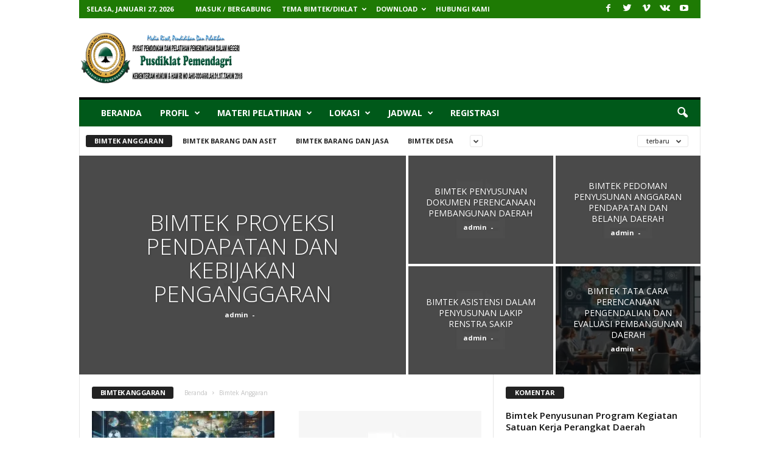

--- FILE ---
content_type: text/html; charset=UTF-8
request_url: https://pusdiklatpemendagri.org/category/bimtek-anggaran/
body_size: 27424
content:
<!doctype html >
<!--[if IE 8]>    <html class="ie8" lang="id"> <![endif]-->
<!--[if IE 9]>    <html class="ie9" lang="id"> <![endif]-->
<!--[if gt IE 8]><!--> <html lang="id"> <!--<![endif]-->
<head>
    <title>Bimtek Anggaran Archives - JADWAL DAN MATERI BIMTEK TERBARU</title>
    <meta charset="UTF-8" />
    <meta name="viewport" content="width=device-width, initial-scale=1.0">
    <link rel="pingback" href="https://pusdiklatpemendagri.org/xmlrpc.php" />
    <meta name='robots' content='index, follow, max-image-preview:large, max-snippet:-1, max-video-preview:-1' />
	<style>img:is([sizes="auto" i], [sizes^="auto," i]) { contain-intrinsic-size: 3000px 1500px }</style>
	
	<!-- This site is optimized with the Yoast SEO plugin v26.8 - https://yoast.com/product/yoast-seo-wordpress/ -->
	<link rel="canonical" href="https://pusdiklatpemendagri.org/category/bimtek-anggaran/" />
	<meta property="og:locale" content="id_ID" />
	<meta property="og:type" content="article" />
	<meta property="og:title" content="Bimtek Anggaran Archives - JADWAL DAN MATERI BIMTEK TERBARU" />
	<meta property="og:url" content="https://pusdiklatpemendagri.org/category/bimtek-anggaran/" />
	<meta property="og:site_name" content="JADWAL DAN MATERI BIMTEK TERBARU" />
	<meta name="twitter:card" content="summary_large_image" />
	<script type="application/ld+json" class="yoast-schema-graph">{"@context":"https://schema.org","@graph":[{"@type":"CollectionPage","@id":"https://pusdiklatpemendagri.org/category/bimtek-anggaran/","url":"https://pusdiklatpemendagri.org/category/bimtek-anggaran/","name":"Bimtek Anggaran Archives - JADWAL DAN MATERI BIMTEK TERBARU","isPartOf":{"@id":"https://pusdiklatpemendagri.org/#website"},"primaryImageOfPage":{"@id":"https://pusdiklatpemendagri.org/category/bimtek-anggaran/#primaryimage"},"image":{"@id":"https://pusdiklatpemendagri.org/category/bimtek-anggaran/#primaryimage"},"thumbnailUrl":"https://i0.wp.com/pusdiklatpemendagri.org/wp-content/uploads/2018/05/Bimtek-Perencanaan-dan-Evaluasi-Kinerja-Aparatur-Pemerintahan-Daerah.jpg?fit=336%2C336&ssl=1","breadcrumb":{"@id":"https://pusdiklatpemendagri.org/category/bimtek-anggaran/#breadcrumb"},"inLanguage":"id"},{"@type":"ImageObject","inLanguage":"id","@id":"https://pusdiklatpemendagri.org/category/bimtek-anggaran/#primaryimage","url":"https://i0.wp.com/pusdiklatpemendagri.org/wp-content/uploads/2018/05/Bimtek-Perencanaan-dan-Evaluasi-Kinerja-Aparatur-Pemerintahan-Daerah.jpg?fit=336%2C336&ssl=1","contentUrl":"https://i0.wp.com/pusdiklatpemendagri.org/wp-content/uploads/2018/05/Bimtek-Perencanaan-dan-Evaluasi-Kinerja-Aparatur-Pemerintahan-Daerah.jpg?fit=336%2C336&ssl=1","width":336,"height":336,"caption":"Bimtek Perencanaan dan Evaluasi Kinerja Aparatur Pemerintahan Daerah"},{"@type":"BreadcrumbList","@id":"https://pusdiklatpemendagri.org/category/bimtek-anggaran/#breadcrumb","itemListElement":[{"@type":"ListItem","position":1,"name":"Home","item":"https://pusdiklatpemendagri.org/"},{"@type":"ListItem","position":2,"name":"Bimtek Anggaran"}]},{"@type":"WebSite","@id":"https://pusdiklatpemendagri.org/#website","url":"https://pusdiklatpemendagri.org/","name":"JADWAL DAN MATERI BIMTEK TERBARU","description":"Pusdiklat Pemendagri","potentialAction":[{"@type":"SearchAction","target":{"@type":"EntryPoint","urlTemplate":"https://pusdiklatpemendagri.org/?s={search_term_string}"},"query-input":{"@type":"PropertyValueSpecification","valueRequired":true,"valueName":"search_term_string"}}],"inLanguage":"id"}]}</script>
	<!-- / Yoast SEO plugin. -->


<link rel='dns-prefetch' href='//stats.wp.com' />
<link rel='dns-prefetch' href='//fonts.googleapis.com' />
<link rel='preconnect' href='//i0.wp.com' />
<link rel='preconnect' href='//c0.wp.com' />
<link rel="alternate" type="application/rss+xml" title="JADWAL DAN MATERI BIMTEK TERBARU &raquo; Feed" href="https://pusdiklatpemendagri.org/feed/" />
<link rel="alternate" type="application/rss+xml" title="JADWAL DAN MATERI BIMTEK TERBARU &raquo; Umpan Komentar" href="https://pusdiklatpemendagri.org/comments/feed/" />
<link rel="alternate" type="application/rss+xml" title="JADWAL DAN MATERI BIMTEK TERBARU &raquo; Bimtek Anggaran Umpan Kategori" href="https://pusdiklatpemendagri.org/category/bimtek-anggaran/feed/" />
<script type="text/javascript">
/* <![CDATA[ */
window._wpemojiSettings = {"baseUrl":"https:\/\/s.w.org\/images\/core\/emoji\/16.0.1\/72x72\/","ext":".png","svgUrl":"https:\/\/s.w.org\/images\/core\/emoji\/16.0.1\/svg\/","svgExt":".svg","source":{"concatemoji":"https:\/\/pusdiklatpemendagri.org\/wp-includes\/js\/wp-emoji-release.min.js?ver=6.8.3"}};
/*! This file is auto-generated */
!function(s,n){var o,i,e;function c(e){try{var t={supportTests:e,timestamp:(new Date).valueOf()};sessionStorage.setItem(o,JSON.stringify(t))}catch(e){}}function p(e,t,n){e.clearRect(0,0,e.canvas.width,e.canvas.height),e.fillText(t,0,0);var t=new Uint32Array(e.getImageData(0,0,e.canvas.width,e.canvas.height).data),a=(e.clearRect(0,0,e.canvas.width,e.canvas.height),e.fillText(n,0,0),new Uint32Array(e.getImageData(0,0,e.canvas.width,e.canvas.height).data));return t.every(function(e,t){return e===a[t]})}function u(e,t){e.clearRect(0,0,e.canvas.width,e.canvas.height),e.fillText(t,0,0);for(var n=e.getImageData(16,16,1,1),a=0;a<n.data.length;a++)if(0!==n.data[a])return!1;return!0}function f(e,t,n,a){switch(t){case"flag":return n(e,"\ud83c\udff3\ufe0f\u200d\u26a7\ufe0f","\ud83c\udff3\ufe0f\u200b\u26a7\ufe0f")?!1:!n(e,"\ud83c\udde8\ud83c\uddf6","\ud83c\udde8\u200b\ud83c\uddf6")&&!n(e,"\ud83c\udff4\udb40\udc67\udb40\udc62\udb40\udc65\udb40\udc6e\udb40\udc67\udb40\udc7f","\ud83c\udff4\u200b\udb40\udc67\u200b\udb40\udc62\u200b\udb40\udc65\u200b\udb40\udc6e\u200b\udb40\udc67\u200b\udb40\udc7f");case"emoji":return!a(e,"\ud83e\udedf")}return!1}function g(e,t,n,a){var r="undefined"!=typeof WorkerGlobalScope&&self instanceof WorkerGlobalScope?new OffscreenCanvas(300,150):s.createElement("canvas"),o=r.getContext("2d",{willReadFrequently:!0}),i=(o.textBaseline="top",o.font="600 32px Arial",{});return e.forEach(function(e){i[e]=t(o,e,n,a)}),i}function t(e){var t=s.createElement("script");t.src=e,t.defer=!0,s.head.appendChild(t)}"undefined"!=typeof Promise&&(o="wpEmojiSettingsSupports",i=["flag","emoji"],n.supports={everything:!0,everythingExceptFlag:!0},e=new Promise(function(e){s.addEventListener("DOMContentLoaded",e,{once:!0})}),new Promise(function(t){var n=function(){try{var e=JSON.parse(sessionStorage.getItem(o));if("object"==typeof e&&"number"==typeof e.timestamp&&(new Date).valueOf()<e.timestamp+604800&&"object"==typeof e.supportTests)return e.supportTests}catch(e){}return null}();if(!n){if("undefined"!=typeof Worker&&"undefined"!=typeof OffscreenCanvas&&"undefined"!=typeof URL&&URL.createObjectURL&&"undefined"!=typeof Blob)try{var e="postMessage("+g.toString()+"("+[JSON.stringify(i),f.toString(),p.toString(),u.toString()].join(",")+"));",a=new Blob([e],{type:"text/javascript"}),r=new Worker(URL.createObjectURL(a),{name:"wpTestEmojiSupports"});return void(r.onmessage=function(e){c(n=e.data),r.terminate(),t(n)})}catch(e){}c(n=g(i,f,p,u))}t(n)}).then(function(e){for(var t in e)n.supports[t]=e[t],n.supports.everything=n.supports.everything&&n.supports[t],"flag"!==t&&(n.supports.everythingExceptFlag=n.supports.everythingExceptFlag&&n.supports[t]);n.supports.everythingExceptFlag=n.supports.everythingExceptFlag&&!n.supports.flag,n.DOMReady=!1,n.readyCallback=function(){n.DOMReady=!0}}).then(function(){return e}).then(function(){var e;n.supports.everything||(n.readyCallback(),(e=n.source||{}).concatemoji?t(e.concatemoji):e.wpemoji&&e.twemoji&&(t(e.twemoji),t(e.wpemoji)))}))}((window,document),window._wpemojiSettings);
/* ]]> */
</script>

<style id='wp-emoji-styles-inline-css' type='text/css'>

	img.wp-smiley, img.emoji {
		display: inline !important;
		border: none !important;
		box-shadow: none !important;
		height: 1em !important;
		width: 1em !important;
		margin: 0 0.07em !important;
		vertical-align: -0.1em !important;
		background: none !important;
		padding: 0 !important;
	}
</style>
<link rel='stylesheet' id='wp-block-library-css' href='https://c0.wp.com/c/6.8.3/wp-includes/css/dist/block-library/style.min.css' type='text/css' media='all' />
<style id='classic-theme-styles-inline-css' type='text/css'>
/*! This file is auto-generated */
.wp-block-button__link{color:#fff;background-color:#32373c;border-radius:9999px;box-shadow:none;text-decoration:none;padding:calc(.667em + 2px) calc(1.333em + 2px);font-size:1.125em}.wp-block-file__button{background:#32373c;color:#fff;text-decoration:none}
</style>
<link rel='stylesheet' id='mediaelement-css' href='https://c0.wp.com/c/6.8.3/wp-includes/js/mediaelement/mediaelementplayer-legacy.min.css' type='text/css' media='all' />
<link rel='stylesheet' id='wp-mediaelement-css' href='https://c0.wp.com/c/6.8.3/wp-includes/js/mediaelement/wp-mediaelement.min.css' type='text/css' media='all' />
<style id='jetpack-sharing-buttons-style-inline-css' type='text/css'>
.jetpack-sharing-buttons__services-list{display:flex;flex-direction:row;flex-wrap:wrap;gap:0;list-style-type:none;margin:5px;padding:0}.jetpack-sharing-buttons__services-list.has-small-icon-size{font-size:12px}.jetpack-sharing-buttons__services-list.has-normal-icon-size{font-size:16px}.jetpack-sharing-buttons__services-list.has-large-icon-size{font-size:24px}.jetpack-sharing-buttons__services-list.has-huge-icon-size{font-size:36px}@media print{.jetpack-sharing-buttons__services-list{display:none!important}}.editor-styles-wrapper .wp-block-jetpack-sharing-buttons{gap:0;padding-inline-start:0}ul.jetpack-sharing-buttons__services-list.has-background{padding:1.25em 2.375em}
</style>
<style id='global-styles-inline-css' type='text/css'>
:root{--wp--preset--aspect-ratio--square: 1;--wp--preset--aspect-ratio--4-3: 4/3;--wp--preset--aspect-ratio--3-4: 3/4;--wp--preset--aspect-ratio--3-2: 3/2;--wp--preset--aspect-ratio--2-3: 2/3;--wp--preset--aspect-ratio--16-9: 16/9;--wp--preset--aspect-ratio--9-16: 9/16;--wp--preset--color--black: #000000;--wp--preset--color--cyan-bluish-gray: #abb8c3;--wp--preset--color--white: #ffffff;--wp--preset--color--pale-pink: #f78da7;--wp--preset--color--vivid-red: #cf2e2e;--wp--preset--color--luminous-vivid-orange: #ff6900;--wp--preset--color--luminous-vivid-amber: #fcb900;--wp--preset--color--light-green-cyan: #7bdcb5;--wp--preset--color--vivid-green-cyan: #00d084;--wp--preset--color--pale-cyan-blue: #8ed1fc;--wp--preset--color--vivid-cyan-blue: #0693e3;--wp--preset--color--vivid-purple: #9b51e0;--wp--preset--gradient--vivid-cyan-blue-to-vivid-purple: linear-gradient(135deg,rgba(6,147,227,1) 0%,rgb(155,81,224) 100%);--wp--preset--gradient--light-green-cyan-to-vivid-green-cyan: linear-gradient(135deg,rgb(122,220,180) 0%,rgb(0,208,130) 100%);--wp--preset--gradient--luminous-vivid-amber-to-luminous-vivid-orange: linear-gradient(135deg,rgba(252,185,0,1) 0%,rgba(255,105,0,1) 100%);--wp--preset--gradient--luminous-vivid-orange-to-vivid-red: linear-gradient(135deg,rgba(255,105,0,1) 0%,rgb(207,46,46) 100%);--wp--preset--gradient--very-light-gray-to-cyan-bluish-gray: linear-gradient(135deg,rgb(238,238,238) 0%,rgb(169,184,195) 100%);--wp--preset--gradient--cool-to-warm-spectrum: linear-gradient(135deg,rgb(74,234,220) 0%,rgb(151,120,209) 20%,rgb(207,42,186) 40%,rgb(238,44,130) 60%,rgb(251,105,98) 80%,rgb(254,248,76) 100%);--wp--preset--gradient--blush-light-purple: linear-gradient(135deg,rgb(255,206,236) 0%,rgb(152,150,240) 100%);--wp--preset--gradient--blush-bordeaux: linear-gradient(135deg,rgb(254,205,165) 0%,rgb(254,45,45) 50%,rgb(107,0,62) 100%);--wp--preset--gradient--luminous-dusk: linear-gradient(135deg,rgb(255,203,112) 0%,rgb(199,81,192) 50%,rgb(65,88,208) 100%);--wp--preset--gradient--pale-ocean: linear-gradient(135deg,rgb(255,245,203) 0%,rgb(182,227,212) 50%,rgb(51,167,181) 100%);--wp--preset--gradient--electric-grass: linear-gradient(135deg,rgb(202,248,128) 0%,rgb(113,206,126) 100%);--wp--preset--gradient--midnight: linear-gradient(135deg,rgb(2,3,129) 0%,rgb(40,116,252) 100%);--wp--preset--font-size--small: 13px;--wp--preset--font-size--medium: 20px;--wp--preset--font-size--large: 36px;--wp--preset--font-size--x-large: 42px;--wp--preset--spacing--20: 0.44rem;--wp--preset--spacing--30: 0.67rem;--wp--preset--spacing--40: 1rem;--wp--preset--spacing--50: 1.5rem;--wp--preset--spacing--60: 2.25rem;--wp--preset--spacing--70: 3.38rem;--wp--preset--spacing--80: 5.06rem;--wp--preset--shadow--natural: 6px 6px 9px rgba(0, 0, 0, 0.2);--wp--preset--shadow--deep: 12px 12px 50px rgba(0, 0, 0, 0.4);--wp--preset--shadow--sharp: 6px 6px 0px rgba(0, 0, 0, 0.2);--wp--preset--shadow--outlined: 6px 6px 0px -3px rgba(255, 255, 255, 1), 6px 6px rgba(0, 0, 0, 1);--wp--preset--shadow--crisp: 6px 6px 0px rgba(0, 0, 0, 1);}:where(.is-layout-flex){gap: 0.5em;}:where(.is-layout-grid){gap: 0.5em;}body .is-layout-flex{display: flex;}.is-layout-flex{flex-wrap: wrap;align-items: center;}.is-layout-flex > :is(*, div){margin: 0;}body .is-layout-grid{display: grid;}.is-layout-grid > :is(*, div){margin: 0;}:where(.wp-block-columns.is-layout-flex){gap: 2em;}:where(.wp-block-columns.is-layout-grid){gap: 2em;}:where(.wp-block-post-template.is-layout-flex){gap: 1.25em;}:where(.wp-block-post-template.is-layout-grid){gap: 1.25em;}.has-black-color{color: var(--wp--preset--color--black) !important;}.has-cyan-bluish-gray-color{color: var(--wp--preset--color--cyan-bluish-gray) !important;}.has-white-color{color: var(--wp--preset--color--white) !important;}.has-pale-pink-color{color: var(--wp--preset--color--pale-pink) !important;}.has-vivid-red-color{color: var(--wp--preset--color--vivid-red) !important;}.has-luminous-vivid-orange-color{color: var(--wp--preset--color--luminous-vivid-orange) !important;}.has-luminous-vivid-amber-color{color: var(--wp--preset--color--luminous-vivid-amber) !important;}.has-light-green-cyan-color{color: var(--wp--preset--color--light-green-cyan) !important;}.has-vivid-green-cyan-color{color: var(--wp--preset--color--vivid-green-cyan) !important;}.has-pale-cyan-blue-color{color: var(--wp--preset--color--pale-cyan-blue) !important;}.has-vivid-cyan-blue-color{color: var(--wp--preset--color--vivid-cyan-blue) !important;}.has-vivid-purple-color{color: var(--wp--preset--color--vivid-purple) !important;}.has-black-background-color{background-color: var(--wp--preset--color--black) !important;}.has-cyan-bluish-gray-background-color{background-color: var(--wp--preset--color--cyan-bluish-gray) !important;}.has-white-background-color{background-color: var(--wp--preset--color--white) !important;}.has-pale-pink-background-color{background-color: var(--wp--preset--color--pale-pink) !important;}.has-vivid-red-background-color{background-color: var(--wp--preset--color--vivid-red) !important;}.has-luminous-vivid-orange-background-color{background-color: var(--wp--preset--color--luminous-vivid-orange) !important;}.has-luminous-vivid-amber-background-color{background-color: var(--wp--preset--color--luminous-vivid-amber) !important;}.has-light-green-cyan-background-color{background-color: var(--wp--preset--color--light-green-cyan) !important;}.has-vivid-green-cyan-background-color{background-color: var(--wp--preset--color--vivid-green-cyan) !important;}.has-pale-cyan-blue-background-color{background-color: var(--wp--preset--color--pale-cyan-blue) !important;}.has-vivid-cyan-blue-background-color{background-color: var(--wp--preset--color--vivid-cyan-blue) !important;}.has-vivid-purple-background-color{background-color: var(--wp--preset--color--vivid-purple) !important;}.has-black-border-color{border-color: var(--wp--preset--color--black) !important;}.has-cyan-bluish-gray-border-color{border-color: var(--wp--preset--color--cyan-bluish-gray) !important;}.has-white-border-color{border-color: var(--wp--preset--color--white) !important;}.has-pale-pink-border-color{border-color: var(--wp--preset--color--pale-pink) !important;}.has-vivid-red-border-color{border-color: var(--wp--preset--color--vivid-red) !important;}.has-luminous-vivid-orange-border-color{border-color: var(--wp--preset--color--luminous-vivid-orange) !important;}.has-luminous-vivid-amber-border-color{border-color: var(--wp--preset--color--luminous-vivid-amber) !important;}.has-light-green-cyan-border-color{border-color: var(--wp--preset--color--light-green-cyan) !important;}.has-vivid-green-cyan-border-color{border-color: var(--wp--preset--color--vivid-green-cyan) !important;}.has-pale-cyan-blue-border-color{border-color: var(--wp--preset--color--pale-cyan-blue) !important;}.has-vivid-cyan-blue-border-color{border-color: var(--wp--preset--color--vivid-cyan-blue) !important;}.has-vivid-purple-border-color{border-color: var(--wp--preset--color--vivid-purple) !important;}.has-vivid-cyan-blue-to-vivid-purple-gradient-background{background: var(--wp--preset--gradient--vivid-cyan-blue-to-vivid-purple) !important;}.has-light-green-cyan-to-vivid-green-cyan-gradient-background{background: var(--wp--preset--gradient--light-green-cyan-to-vivid-green-cyan) !important;}.has-luminous-vivid-amber-to-luminous-vivid-orange-gradient-background{background: var(--wp--preset--gradient--luminous-vivid-amber-to-luminous-vivid-orange) !important;}.has-luminous-vivid-orange-to-vivid-red-gradient-background{background: var(--wp--preset--gradient--luminous-vivid-orange-to-vivid-red) !important;}.has-very-light-gray-to-cyan-bluish-gray-gradient-background{background: var(--wp--preset--gradient--very-light-gray-to-cyan-bluish-gray) !important;}.has-cool-to-warm-spectrum-gradient-background{background: var(--wp--preset--gradient--cool-to-warm-spectrum) !important;}.has-blush-light-purple-gradient-background{background: var(--wp--preset--gradient--blush-light-purple) !important;}.has-blush-bordeaux-gradient-background{background: var(--wp--preset--gradient--blush-bordeaux) !important;}.has-luminous-dusk-gradient-background{background: var(--wp--preset--gradient--luminous-dusk) !important;}.has-pale-ocean-gradient-background{background: var(--wp--preset--gradient--pale-ocean) !important;}.has-electric-grass-gradient-background{background: var(--wp--preset--gradient--electric-grass) !important;}.has-midnight-gradient-background{background: var(--wp--preset--gradient--midnight) !important;}.has-small-font-size{font-size: var(--wp--preset--font-size--small) !important;}.has-medium-font-size{font-size: var(--wp--preset--font-size--medium) !important;}.has-large-font-size{font-size: var(--wp--preset--font-size--large) !important;}.has-x-large-font-size{font-size: var(--wp--preset--font-size--x-large) !important;}
:where(.wp-block-post-template.is-layout-flex){gap: 1.25em;}:where(.wp-block-post-template.is-layout-grid){gap: 1.25em;}
:where(.wp-block-columns.is-layout-flex){gap: 2em;}:where(.wp-block-columns.is-layout-grid){gap: 2em;}
:root :where(.wp-block-pullquote){font-size: 1.5em;line-height: 1.6;}
</style>
<link rel='stylesheet' id='wpsm_tabs_pro_font-icon-picker-glyphicon_style-css' href='https://pusdiklatpemendagri.org/wp-content/plugins/tabs-pro/assets/css/mul-type-icon-picker/picker/glyphicon.css?ver=6.8.3' type='text/css' media='all' />
<link rel='stylesheet' id='wpsm_tabs_pro_font-icon-picker-dashicons_style-css' href='https://pusdiklatpemendagri.org/wp-content/plugins/tabs-pro/assets/css/mul-type-icon-picker/picker/dashicons.css?ver=6.8.3' type='text/css' media='all' />
<link rel='stylesheet' id='wpsm_tabs_pro-font-awesome-front-css' href='https://pusdiklatpemendagri.org/wp-content/plugins/tabs-pro/assets/css/font-awesome/css/font-awesome.min.css?ver=6.8.3' type='text/css' media='all' />
<link rel='stylesheet' id='wpsm_tabs_pro_bootstrap-front-css' href='https://pusdiklatpemendagri.org/wp-content/plugins/tabs-pro/assets/css/bootstrap-front.css?ver=6.8.3' type='text/css' media='all' />
<link rel='stylesheet' id='wpsm_tabs_pro_animate-css' href='https://pusdiklatpemendagri.org/wp-content/plugins/tabs-pro/assets/css/animate.css?ver=6.8.3' type='text/css' media='all' />
<link rel='stylesheet' id='wpsm_tabs_pro_scrollbar_style-css' href='https://pusdiklatpemendagri.org/wp-content/plugins/tabs-pro/assets/css/scrollbar/jquery.mCustomScrollbar.css?ver=6.8.3' type='text/css' media='all' />
<link rel='stylesheet' id='wpsm_tabs_r-font-awesome-front-css' href='https://pusdiklatpemendagri.org/wp-content/plugins/tabs-responsive/assets/css/font-awesome/css/font-awesome.min.css?ver=6.8.3' type='text/css' media='all' />
<link rel='stylesheet' id='wpsm_tabs_r_bootstrap-front-css' href='https://pusdiklatpemendagri.org/wp-content/plugins/tabs-responsive/assets/css/bootstrap-front.css?ver=6.8.3' type='text/css' media='all' />
<link rel='stylesheet' id='wpsm_tabs_r_animate-css' href='https://pusdiklatpemendagri.org/wp-content/plugins/tabs-responsive/assets/css/animate.css?ver=6.8.3' type='text/css' media='all' />
<link rel='stylesheet' id='google_font_open_sans-css' href='https://fonts.googleapis.com/css?family=Open+Sans%3A300%2C400%2C600%2C700&#038;ver=6.8.3' type='text/css' media='all' />
<link rel='stylesheet' id='google_font_roboto_cond-css' href='https://fonts.googleapis.com/css?family=Roboto%3A400%2C300%2C700%2C700italic%2C400italic%2C300italic&#038;ver=6.8.3' type='text/css' media='all' />
<link rel='stylesheet' id='tablepress-default-css' href='https://pusdiklatpemendagri.org/wp-content/plugins/tablepress/css/build/default.css?ver=3.2.6' type='text/css' media='all' />
<link rel='stylesheet' id='js_composer_front-css' href='https://pusdiklatpemendagri.org/wp-content/plugins/js_composer/assets/css/js_composer.min.css?ver=4.12' type='text/css' media='all' />
<link rel='stylesheet' id='td-theme-css' href='https://pusdiklatpemendagri.org/wp-content/themes/Newsmag/style.css?ver=3.1' type='text/css' media='all' />
<link rel='stylesheet' id='td-theme-demo-style-css' href='https://pusdiklatpemendagri.org/wp-content/themes/Newsmag/includes/demos/sport/demo_style.css?ver=3.1' type='text/css' media='all' />
<script type="text/javascript" src="https://c0.wp.com/c/6.8.3/wp-includes/js/jquery/jquery.min.js" id="jquery-core-js"></script>
<script type="text/javascript" src="https://c0.wp.com/c/6.8.3/wp-includes/js/jquery/jquery-migrate.min.js" id="jquery-migrate-js"></script>
<script type="text/javascript" src="https://pusdiklatpemendagri.org/wp-content/plugins/tabs-pro/assets/js/bootstrap-tabcollapse.js?ver=6.8.3" id="wpsm_tabs_pro_bootstrap-collapse-front-js"></script>
<script type="text/javascript" src="https://pusdiklatpemendagri.org/wp-content/plugins/tabs-pro/assets/js/scrollbar/jquery.mCustomScrollbar.concat.min.js?ver=6.8.3" id="wpsm_tabs_pro_scrollbar_script-js"></script>
<link rel="https://api.w.org/" href="https://pusdiklatpemendagri.org/wp-json/" /><link rel="alternate" title="JSON" type="application/json" href="https://pusdiklatpemendagri.org/wp-json/wp/v2/categories/165" /><link rel="EditURI" type="application/rsd+xml" title="RSD" href="https://pusdiklatpemendagri.org/xmlrpc.php?rsd" />
<meta name="generator" content="WordPress 6.8.3" />

<link rel="stylesheet" href="https://pusdiklatpemendagri.org/wp-content/plugins/count-per-day/counter.css" type="text/css" />
	<style>img#wpstats{display:none}</style>
		<!--[if lt IE 9]><script src="https://html5shim.googlecode.com/svn/trunk/html5.js"></script><![endif]-->
    <meta name="generator" content="Powered by Visual Composer - drag and drop page builder for WordPress."/>
<!--[if lte IE 9]><link rel="stylesheet" type="text/css" href="https://pusdiklatpemendagri.org/wp-content/plugins/js_composer/assets/css/vc_lte_ie9.min.css" media="screen"><![endif]--><!--[if IE  8]><link rel="stylesheet" type="text/css" href="https://pusdiklatpemendagri.org/wp-content/plugins/js_composer/assets/css/vc-ie8.min.css" media="screen"><![endif]-->
<!-- JS generated by theme -->

<script>
    
    

	    var tdBlocksArray = []; //here we store all the items for the current page

	    //td_block class - each ajax block uses a object of this class for requests
	    function tdBlock() {
		    this.id = '';
		    this.block_type = 1; //block type id (1-234 etc)
		    this.atts = '';
		    this.td_column_number = '';
		    this.td_current_page = 1; //
		    this.post_count = 0; //from wp
		    this.found_posts = 0; //from wp
		    this.max_num_pages = 0; //from wp
		    this.td_filter_value = ''; //current live filter value
		    this.is_ajax_running = false;
		    this.td_user_action = ''; // load more or infinite loader (used by the animation)
		    this.header_color = '';
		    this.ajax_pagination_infinite_stop = ''; //show load more at page x
	    }


        // td_js_generator - mini detector
        (function(){
            var htmlTag = document.getElementsByTagName("html")[0];

            if ( navigator.userAgent.indexOf("MSIE 10.0") > -1 ) {
                htmlTag.className += ' ie10';
            }

            if ( !!navigator.userAgent.match(/Trident.*rv\:11\./) ) {
                htmlTag.className += ' ie11';
            }

            if ( /(iPad|iPhone|iPod)/g.test(navigator.userAgent) ) {
                htmlTag.className += ' td-md-is-ios';
            }

            var user_agent = navigator.userAgent.toLowerCase();
            if ( user_agent.indexOf("android") > -1 ) {
                htmlTag.className += ' td-md-is-android';
            }

            if ( -1 !== navigator.userAgent.indexOf('Mac OS X')  ) {
                htmlTag.className += ' td-md-is-os-x';
            }

            if ( /chrom(e|ium)/.test(navigator.userAgent.toLowerCase()) ) {
               htmlTag.className += ' td-md-is-chrome';
            }

            if ( -1 !== navigator.userAgent.indexOf('Firefox') ) {
                htmlTag.className += ' td-md-is-firefox';
            }

            if ( -1 !== navigator.userAgent.indexOf('Safari') && -1 === navigator.userAgent.indexOf('Chrome') ) {
                htmlTag.className += ' td-md-is-safari';
            }

        })();




        var tdLocalCache = {};

        ( function () {
            "use strict";

            tdLocalCache = {
                data: {},
                remove: function (resource_id) {
                    delete tdLocalCache.data[resource_id];
                },
                exist: function (resource_id) {
                    return tdLocalCache.data.hasOwnProperty(resource_id) && tdLocalCache.data[resource_id] !== null;
                },
                get: function (resource_id) {
                    return tdLocalCache.data[resource_id];
                },
                set: function (resource_id, cachedData) {
                    tdLocalCache.remove(resource_id);
                    tdLocalCache.data[resource_id] = cachedData;
                }
            };
        })();

    
    
var tds_login_sing_in_widget="show";
var td_viewport_interval_list=[{"limitBottom":767,"sidebarWidth":251},{"limitBottom":1023,"sidebarWidth":339}];
var td_animation_stack_effect="type0";
var tds_animation_stack=true;
var td_animation_stack_specific_selectors=".entry-thumb, img";
var td_animation_stack_general_selectors=".td-animation-stack img, .post img";
var td_ajax_url="https:\/\/pusdiklatpemendagri.org\/wp-admin\/admin-ajax.php?td_theme_name=Newsmag&v=3.1";
var td_get_template_directory_uri="https:\/\/pusdiklatpemendagri.org\/wp-content\/themes\/Newsmag";
var tds_snap_menu="smart_snap_always";
var tds_logo_on_sticky="";
var tds_header_style="";
var td_please_wait="Mohon Tunggu\u2026";
var td_email_user_pass_incorrect="Pengguna dan password salah!";
var td_email_user_incorrect="Email atau nama pengguna salah!";
var td_email_incorrect="Email tidak benar!";
var tds_more_articles_on_post_enable="show";
var tds_more_articles_on_post_time_to_wait="";
var tds_more_articles_on_post_pages_distance_from_top=0;
var tds_theme_color_site_wide="#d13030";
var tds_smart_sidebar="enabled";
var tdThemeName="Newsmag";
var td_magnific_popup_translation_tPrev="Sebelumnya (tombol panah kiri)";
var td_magnific_popup_translation_tNext="Berikutnya (tombol panah kanan)";
var td_magnific_popup_translation_tCounter="%curr% dari %total%";
var td_magnific_popup_translation_ajax_tError="Isi dari %url% tidak dapat dimuat.";
var td_magnific_popup_translation_image_tError="Gambar #%curr% tidak dapat dimuat.";
var td_ad_background_click_link="";
var td_ad_background_click_target="";
</script>


<!-- Header style compiled by theme -->

<style>
    
.td-header-border:before,
    .td-trending-now-title,
    .td_block_mega_menu .td_mega_menu_sub_cats .cur-sub-cat,
    .td-post-category:hover,
    .td-header-style-2 .td-header-sp-logo,
    .td-next-prev-wrap a:hover i,
    .page-nav .current,
    .widget_calendar tfoot a:hover,
    .td-footer-container .widget_search .wpb_button:hover,
    .td-scroll-up-visible,
    .dropcap,
    .td-category a,
    input[type="submit"]:hover,
    .td-post-small-box a:hover,
    .td-404-sub-sub-title a:hover,
    .td-rating-bar-wrap div,
    .td_top_authors .td-active .td-author-post-count,
    .td_top_authors .td-active .td-author-comments-count,
    .td_smart_list_3 .td-sml3-top-controls i:hover,
    .td_smart_list_3 .td-sml3-bottom-controls i:hover,
    .td_wrapper_video_playlist .td_video_controls_playlist_wrapper,
    .td-read-more a:hover,
    .td-login-wrap .btn,
    .td_display_err,
    .td-header-style-6 .td-top-menu-full,
    #bbpress-forums button:hover,
    #bbpress-forums .bbp-pagination .current,
    .bbp_widget_login .button:hover,
    .header-search-wrap .td-drop-down-search .btn:hover,
    .td-post-text-content .more-link-wrap:hover a,
    #buddypress div.item-list-tabs ul li > a span,
    #buddypress div.item-list-tabs ul li > a:hover span,
    #buddypress input[type=submit]:hover,
    #buddypress a.button:hover span,
    #buddypress div.item-list-tabs ul li.selected a span,
    #buddypress div.item-list-tabs ul li.current a span,
    #buddypress input[type=submit]:focus,
    .td-grid-style-3 .td-big-grid-post .td-module-thumb a:last-child:before,
    .td-grid-style-4 .td-big-grid-post .td-module-thumb a:last-child:before,
    .td-grid-style-5 .td-big-grid-post .td-module-thumb:after,
    .td_category_template_2 .td-category-siblings .td-category a:hover,
    .td-weather-week:before,
    .td-weather-information:before {
        background-color: #d13030;
    }

    @media (max-width: 767px) {
        .td-category a.td-current-sub-category {
            background-color: #d13030;
        }
    }

    .woocommerce .onsale,
    .woocommerce .woocommerce a.button:hover,
    .woocommerce-page .woocommerce .button:hover,
    .single-product .product .summary .cart .button:hover,
    .woocommerce .woocommerce .product a.button:hover,
    .woocommerce .product a.button:hover,
    .woocommerce .product #respond input#submit:hover,
    .woocommerce .checkout input#place_order:hover,
    .woocommerce .woocommerce.widget .button:hover,
    .woocommerce .woocommerce-message .button:hover,
    .woocommerce .woocommerce-error .button:hover,
    .woocommerce .woocommerce-info .button:hover,
    .woocommerce.widget .ui-slider .ui-slider-handle,
    .vc_btn-black:hover,
	.wpb_btn-black:hover,
	.item-list-tabs .feed:hover a,
	.td-smart-list-button:hover {
    	background-color: #d13030 !important;
    }

    .td-header-sp-top-menu .top-header-menu > .current-menu-item > a,
    .td-header-sp-top-menu .top-header-menu > .current-menu-ancestor > a,
    .td-header-sp-top-menu .top-header-menu > .current-category-ancestor > a,
    .td-header-sp-top-menu .top-header-menu > li > a:hover,
    .td-header-sp-top-menu .top-header-menu > .sfHover > a,
    .top-header-menu ul .current-menu-item > a,
    .top-header-menu ul .current-menu-ancestor > a,
    .top-header-menu ul .current-category-ancestor > a,
    .top-header-menu ul li > a:hover,
    .top-header-menu ul .sfHover > a,
    .sf-menu ul .td-menu-item > a:hover,
    .sf-menu ul .sfHover > a,
    .sf-menu ul .current-menu-ancestor > a,
    .sf-menu ul .current-category-ancestor > a,
    .sf-menu ul .current-menu-item > a,
    .td_module_wrap:hover .entry-title a,
    .td_mod_mega_menu:hover .entry-title a,
    .footer-email-wrap a,
    .widget a:hover,
    .td-footer-container .widget_calendar #today,
    .td-category-pulldown-filter a.td-pulldown-category-filter-link:hover,
    .td-load-more-wrap a:hover,
    .td-post-next-prev-content a:hover,
    .td-author-name a:hover,
    .td-author-url a:hover,
    .td_mod_related_posts:hover .entry-title a,
    .td-search-query,
    .header-search-wrap .td-drop-down-search .result-msg a:hover,
    .td_top_authors .td-active .td-authors-name a,
    .post blockquote p,
    .td-post-content blockquote p,
    .page blockquote p,
    .comment-list cite a:hover,
    .comment-list cite:hover,
    .comment-list .comment-reply-link:hover,
    a,
    .white-menu #td-header-menu .sf-menu > li > a:hover,
    .white-menu #td-header-menu .sf-menu > .current-menu-ancestor > a,
    .white-menu #td-header-menu .sf-menu > .current-menu-item > a,
    .td-stack-classic-blog .td-post-text-content .more-link-wrap:hover a,
    .td_quote_on_blocks,
    #bbpress-forums .bbp-forum-freshness a:hover,
    #bbpress-forums .bbp-topic-freshness a:hover,
    #bbpress-forums .bbp-forums-list li a:hover,
    #bbpress-forums .bbp-forum-title:hover,
    #bbpress-forums .bbp-topic-permalink:hover,
    #bbpress-forums .bbp-topic-started-by a:hover,
    #bbpress-forums .bbp-topic-started-in a:hover,
    #bbpress-forums .bbp-body .super-sticky li.bbp-topic-title .bbp-topic-permalink,
    #bbpress-forums .bbp-body .sticky li.bbp-topic-title .bbp-topic-permalink,
    #bbpress-forums #subscription-toggle a:hover,
    #bbpress-forums #favorite-toggle a:hover,
    .widget_display_replies .bbp-author-name,
    .widget_display_topics .bbp-author-name,
    .td-subcategory-header .td-category-siblings .td-subcat-dropdown a.td-current-sub-category,
    .td-subcategory-header .td-category-siblings .td-subcat-dropdown a:hover,
    .td-pulldown-filter-display-option:hover,
    .td-pulldown-filter-display-option .td-pulldown-filter-link:hover,
    .td_normal_slide .td-wrapper-pulldown-filter .td-pulldown-filter-list a:hover,
    #buddypress ul.item-list li div.item-title a:hover,
    .td_block_13 .td-pulldown-filter-list a:hover,
    .td_smart_list_8 .td-smart-list-dropdown-wrap .td-smart-list-button:hover,
    .td_smart_list_8 .td-smart-list-dropdown-wrap .td-smart-list-button:hover i,
    .td-sub-footer-container a:hover,
    .td-instagram-user a {
        color: #d13030;
    }

    .td-stack-classic-blog .td-post-text-content .more-link-wrap:hover a {
        outline-color: #d13030;
    }

    .td-mega-menu .wpb_content_element li a:hover,
    .td_login_tab_focus {
        color: #d13030 !important;
    }

    .td-next-prev-wrap a:hover i,
    .page-nav .current,
    .widget_tag_cloud a:hover,
    .post .td_quote_box,
    .page .td_quote_box,
    .td-login-panel-title,
    #bbpress-forums .bbp-pagination .current,
    .td_category_template_2 .td-category-siblings .td-category a:hover,
    .page-template-page-pagebuilder-latest .td-instagram-user {
        border-color: #d13030;
    }

    .td_wrapper_video_playlist .td_video_currently_playing:after,
    .item-list-tabs .feed:hover {
        border-color: #d13030 !important;
    }


    
    .td-header-top-menu,
    .td-header-wrap .td-top-menu-full {
        background-color: #1e7a04;
    }

    .td-header-style-1 .td-header-top-menu,
    .td-header-style-2 .td-top-bar-container,
    .td-header-style-7 .td-header-top-menu {
        padding: 0 12px;
        top: 0;
    }

    
    .td-header-sp-top-menu .top-header-menu > li > a,
    .td-header-sp-top-menu .td_data_time,
    .td-header-sp-top-menu .td-weather-top-widget {
        color: #ffffff;
    }

    
    .top-header-menu > .current-menu-item > a,
    .top-header-menu > .current-menu-ancestor > a,
    .top-header-menu > .current-category-ancestor > a,
    .top-header-menu > li > a:hover,
    .top-header-menu > .sfHover > a {
        color: #d13030 !important;
    }

    
    .top-header-menu ul li a {
        color: #000000;
    }

    
    .td-header-sp-top-widget .td-social-icon-wrap i {
        color: #ffffff;
    }

    
    .td-header-sp-top-widget .td-social-icon-wrap i:hover {
        color: #d13030;
    }

    
    .td-header-main-menu {
        background-color: #00591a;
    }

    
    .td-header-border:before {
        background-color: #000000;
    }

    
    .td-menu-background:before,
    .td-search-background:before {
        background: rgba(0,0,0,0.8);
        background: -moz-linear-gradient(top, rgba(0,0,0,0.8) 0%, #b8333e 100%);
        background: -webkit-gradient(left top, left bottom, color-stop(0%, rgba(0,0,0,0.8)), color-stop(100%, #b8333e));
        background: -webkit-linear-gradient(top, rgba(0,0,0,0.8) 0%, #b8333e 100%);
        background: -o-linear-gradient(top, rgba(0,0,0,0.8) 0%, @mobileu_gradient_two_mob 100%);
        background: -ms-linear-gradient(top, rgba(0,0,0,0.8) 0%, #b8333e 100%);
        background: linear-gradient(to bottom, rgba(0,0,0,0.8) 0%, #b8333e 100%);
        filter: progid:DXImageTransform.Microsoft.gradient( startColorstr='rgba(0,0,0,0.8)', endColorstr='#b8333e', GradientType=0 );
    }

    
    .white-popup-block:after {
        background: #00591a;
        background: -moz-linear-gradient(45deg, #00591a 0%, rgba(0, 0, 0, 0.8) 100%);
        background: -webkit-gradient(left bottom, right top, color-stop(0%, #00591a), color-stop(100%, rgba(0, 0, 0, 0.8)));
        background: -webkit-linear-gradient(45deg, #00591a 0%, rgba(0, 0, 0, 0.8) 100%);
        background: -o-linear-gradient(45deg, #00591a 0%, rgba(0, 0, 0, 0.8) 100%);
        background: -ms-linear-gradient(45deg, #00591a 0%, rgba(0, 0, 0, 0.8) 100%);
        background: linear-gradient(45deg, #00591a 0%, rgba(0, 0, 0, 0.8) 100%);
        filter: progid:DXImageTransform.Microsoft.gradient( startColorstr='#00591a', endColorstr='rgba(0, 0, 0, 0.8)', GradientType=0 );
    }


    
    .td-footer-container,
    .td-footer-container .td_module_mx3 .meta-info,
    .td-footer-container .td_module_14 .meta-info,
    .td-footer-container .td_module_mx1 .td-block14-border {
        background-color: #00591a;
    }
    .td-footer-container .widget_calendar #today {
    	background-color: transparent;
    }

    
    .td-sub-footer-container {
        background-color: #000000;
    }
    .td-sub-footer-container:after {
        background-color: transparent;
    }
    .td-sub-footer-container:before {
        background-color: transparent;
    }
    .td-footer-container.td-container {
        border-bottom-width: 0;
    }

    
    .td-sub-footer-container,
    .td-sub-footer-container a {
        color: #ffffff;
    }
    .td-sub-footer-container li a:before {
        background-color: #ffffff;
    }

    
    .td_module_wrap .td-post-author-name a {
    	color: #00591a;
    }
</style>

<link rel="icon" href="https://i0.wp.com/pusdiklatpemendagri.org/wp-content/uploads/2022/08/cropped-pp-org-logo.jpg?fit=32%2C32&#038;ssl=1" sizes="32x32" />
<link rel="icon" href="https://i0.wp.com/pusdiklatpemendagri.org/wp-content/uploads/2022/08/cropped-pp-org-logo.jpg?fit=192%2C192&#038;ssl=1" sizes="192x192" />
<link rel="apple-touch-icon" href="https://i0.wp.com/pusdiklatpemendagri.org/wp-content/uploads/2022/08/cropped-pp-org-logo.jpg?fit=180%2C180&#038;ssl=1" />
<meta name="msapplication-TileImage" content="https://i0.wp.com/pusdiklatpemendagri.org/wp-content/uploads/2022/08/cropped-pp-org-logo.jpg?fit=270%2C270&#038;ssl=1" />
<noscript><style type="text/css"> .wpb_animate_when_almost_visible { opacity: 1; }</style></noscript></head>

<body class="archive category category-bimtek-anggaran category-165 wp-theme-Newsmag td-newsmag-sport td_category_template_1 td_category_top_posts_style_1 wpb-js-composer js-comp-ver-4.12 vc_responsive td-animation-stack-type0 td-full-layout" itemscope="itemscope" itemtype="https://schema.org/WebPage">

        <div class="td-scroll-up"><i class="td-icon-menu-up"></i></div>

    <div class="td-menu-background"></div>
<div id="td-mobile-nav">
    <div class="td-mobile-container">
        <!-- mobile menu top section -->
        <div class="td-menu-socials-wrap">
            <!-- socials -->
            <div class="td-menu-socials">
                
        <span class="td-social-icon-wrap">
            <a target="_blank" href="https://www.facebook.com/infobimtekpemerintahan" title="Facebook">
                <i class="td-icon-font td-icon-facebook"></i>
            </a>
        </span>
        <span class="td-social-icon-wrap">
            <a target="_blank" href="https://twitter.com/pemendagri" title="Twitter">
                <i class="td-icon-font td-icon-twitter"></i>
            </a>
        </span>
        <span class="td-social-icon-wrap">
            <a target="_blank" href="#" title="Vimeo">
                <i class="td-icon-font td-icon-vimeo"></i>
            </a>
        </span>
        <span class="td-social-icon-wrap">
            <a target="_blank" href="#" title="VKontakte">
                <i class="td-icon-font td-icon-vk"></i>
            </a>
        </span>
        <span class="td-social-icon-wrap">
            <a target="_blank" href="https://www.youtube.com/channel/UCB0ixQ_xx1_cwINS_dpp9nw/videos" title="Youtube">
                <i class="td-icon-font td-icon-youtube"></i>
            </a>
        </span>            </div>
            <!-- close button -->
            <div class="td-mobile-close">
                <a href="#"><i class="td-icon-close-mobile"></i></a>
            </div>
        </div>

        <!-- login section -->
                    <div class="td-menu-login-section">
                
    <div class="td-guest-wrap">
        <div class="td-menu-avatar"><div class="td-avatar-container"><img alt='' src='https://secure.gravatar.com/avatar/?s=80&#038;d=mm&#038;r=g' srcset='https://secure.gravatar.com/avatar/?s=160&#038;d=mm&#038;r=g 2x' class='avatar avatar-80 photo avatar-default' height='80' width='80' decoding='async'/></div></div>
        <div class="td-menu-login"><a id="login-link-mob">Sign in</a></div>
    </div>
            </div>
        
        <!-- menu section -->
        <div class="td-mobile-content">
            <div class="menu-td-demo-header-menu-container"><ul id="menu-td-demo-header-menu" class="td-mobile-main-menu"><li id="menu-item-1914" class="menu-item menu-item-type-post_type menu-item-object-page menu-item-home menu-item-first menu-item-1914"><a href="https://pusdiklatpemendagri.org/">Beranda</a></li>
<li id="menu-item-1915" class="menu-item menu-item-type-custom menu-item-object-custom menu-item-has-children menu-item-1915"><a href="#">Profil<i class="td-icon-menu-right td-element-after"></i></a>
<ul class="sub-menu">
	<li id="menu-item-1982" class="menu-item menu-item-type-custom menu-item-object-custom menu-item-1982"><a href="https://pusdiklatpemendagri.org/profil/">Profil Pusdiklat Pemendagri</a></li>
	<li id="menu-item-1981" class="menu-item menu-item-type-custom menu-item-object-custom menu-item-1981"><a href="https://pusdiklatpemendagri.org/profil/visi-misi-pusdiklat-pemendagri/">Visi dan Misi</a></li>
</ul>
</li>
<li id="menu-item-1919" class="menu-item menu-item-type-custom menu-item-object-custom menu-item-has-children menu-item-1919"><a href="#">Materi Pelatihan<i class="td-icon-menu-right td-element-after"></i></a>
<ul class="sub-menu">
	<li id="menu-item-2166" class="menu-item menu-item-type-post_type menu-item-object-page menu-item-2166"><a href="https://pusdiklatpemendagri.org/info-diklat-bimtek-2019-2020-2021-2022-2023/diklat-bimtek-barang-dan-aset/">Aset Daerah</a></li>
	<li id="menu-item-2167" class="menu-item menu-item-type-post_type menu-item-object-page menu-item-2167"><a href="https://pusdiklatpemendagri.org/info-diklat-bimtek-2019-2020-2021-2022-2023/diklat-bimtek-barang-dan-jasa/">Barang dan Jasa</a></li>
	<li id="menu-item-2169" class="menu-item menu-item-type-post_type menu-item-object-page menu-item-2169"><a href="https://pusdiklatpemendagri.org/info-diklat-bimtek-2019-2020-2021-2022-2023/diklat-bimtek-dprd/">DPRD</a></li>
	<li id="menu-item-2168" class="menu-item menu-item-type-post_type menu-item-object-page menu-item-2168"><a href="https://pusdiklatpemendagri.org/info-diklat-bimtek-2019-2020-2021-2022-2023/diklat-bimtek-aparatur-desa-lurah-camat/">Desa/Lurah/Camat</a></li>
	<li id="menu-item-2163" class="menu-item menu-item-type-post_type menu-item-object-page menu-item-2163"><a href="https://pusdiklatpemendagri.org/bimtek-keuangan/">Keuangan</a></li>
	<li id="menu-item-2171" class="menu-item menu-item-type-post_type menu-item-object-page menu-item-2171"><a href="https://pusdiklatpemendagri.org/info-diklat-bimtek-2019-2020-2021-2022-2023/diklat-bimtek-kepegawaian/">Kepegawaian</a></li>
	<li id="menu-item-2172" class="menu-item menu-item-type-post_type menu-item-object-page menu-item-2172"><a href="https://pusdiklatpemendagri.org/info-diklat-bimtek-2019-2020-2021-2022-2023/diklat-bimtek-kesehatan/">Kesehatan</a></li>
	<li id="menu-item-2170" class="menu-item menu-item-type-post_type menu-item-object-page menu-item-2170"><a href="https://pusdiklatpemendagri.org/info-diklat-bimtek-2019-2020-2021-2022-2023/diklat-bimtek-kearsipan-daerah/">Kearsipan</a></li>
	<li id="menu-item-2162" class="menu-item menu-item-type-post_type menu-item-object-page menu-item-2162"><a href="https://pusdiklatpemendagri.org/bimtek-kehumasan/">Kehumasan</a></li>
	<li id="menu-item-2164" class="menu-item menu-item-type-post_type menu-item-object-page menu-item-2164"><a href="https://pusdiklatpemendagri.org/bimtek-perencanaan/">Perencanaan</a></li>
	<li id="menu-item-2175" class="menu-item menu-item-type-post_type menu-item-object-page menu-item-2175"><a href="https://pusdiklatpemendagri.org/info-diklat-bimtek-2019-2020-2021-2022-2023/diklat-bimtek-perpajakan/">Perpajakan</a></li>
	<li id="menu-item-2165" class="menu-item menu-item-type-post_type menu-item-object-page menu-item-2165"><a href="https://pusdiklatpemendagri.org/bimtek-pertanahan/">Pertanahan</a></li>
	<li id="menu-item-2173" class="menu-item menu-item-type-post_type menu-item-object-page menu-item-2173"><a href="https://pusdiklatpemendagri.org/info-diklat-bimtek-2019-2020-2021-2022-2023/diklat-bimtek-pemerintahan-daerah/">Pemerintahan</a></li>
	<li id="menu-item-2174" class="menu-item menu-item-type-post_type menu-item-object-page menu-item-2174"><a href="https://pusdiklatpemendagri.org/info-diklat-bimtek-2019-2020-2021-2022-2023/diklat-bimtek-penanaman-modal/">Penanaman Modal</a></li>
	<li id="menu-item-2176" class="menu-item menu-item-type-post_type menu-item-object-page menu-item-2176"><a href="https://pusdiklatpemendagri.org/info-diklat-bimtek-2019-2020-2021-2022-2023/diklat-bimtek-satpol-pp/">SATPOL PP</a></li>
	<li id="menu-item-2177" class="menu-item menu-item-type-post_type menu-item-object-page menu-item-2177"><a href="https://pusdiklatpemendagri.org/info-diklat-bimtek-2019-2020-2021-2022-2023/diklat-bimtek-ukm-umkm/">UKM / UMKM</a></li>
</ul>
</li>
<li id="menu-item-1916" class="menu-item menu-item-type-custom menu-item-object-custom menu-item-has-children menu-item-1916"><a href="#">Lokasi<i class="td-icon-menu-right td-element-after"></i></a>
<ul class="sub-menu">
	<li id="menu-item-1996" class="menu-item menu-item-type-post_type menu-item-object-page menu-item-1996"><a href="https://pusdiklatpemendagri.org/bali/">Bali</a></li>
	<li id="menu-item-1997" class="menu-item menu-item-type-post_type menu-item-object-page menu-item-1997"><a href="https://pusdiklatpemendagri.org/bandung/">Bandung</a></li>
	<li id="menu-item-1998" class="menu-item menu-item-type-post_type menu-item-object-page menu-item-1998"><a href="https://pusdiklatpemendagri.org/batam/">Batam</a></li>
	<li id="menu-item-1999" class="menu-item menu-item-type-post_type menu-item-object-page menu-item-1999"><a href="https://pusdiklatpemendagri.org/jakarta/">Jakarta</a></li>
	<li id="menu-item-2000" class="menu-item menu-item-type-post_type menu-item-object-page menu-item-2000"><a href="https://pusdiklatpemendagri.org/lombok/">Lombok</a></li>
	<li id="menu-item-2001" class="menu-item menu-item-type-post_type menu-item-object-page menu-item-2001"><a href="https://pusdiklatpemendagri.org/makassar/">Makassar</a></li>
	<li id="menu-item-2002" class="menu-item menu-item-type-post_type menu-item-object-page menu-item-2002"><a href="https://pusdiklatpemendagri.org/surabaya/">Surabaya</a></li>
	<li id="menu-item-2003" class="menu-item menu-item-type-post_type menu-item-object-page menu-item-2003"><a href="https://pusdiklatpemendagri.org/yogyakarta/">Yogyakarta</a></li>
</ul>
</li>
<li id="menu-item-1917" class="menu-item menu-item-type-custom menu-item-object-custom menu-item-has-children menu-item-1917"><a href="#">Jadwal<i class="td-icon-menu-right td-element-after"></i></a>
<ul class="sub-menu">
	<li id="menu-item-2008" class="menu-item menu-item-type-post_type menu-item-object-page menu-item-2008"><a href="https://pusdiklatpemendagri.org/jadwal-bimtek-januari/">Bulan Januari</a></li>
	<li id="menu-item-2007" class="menu-item menu-item-type-post_type menu-item-object-page menu-item-2007"><a href="https://pusdiklatpemendagri.org/jadwal-bimtek-februari/">Bulan Februari</a></li>
	<li id="menu-item-2011" class="menu-item menu-item-type-post_type menu-item-object-page menu-item-2011"><a href="https://pusdiklatpemendagri.org/jadwal-bimtek-maret/">Bulan Maret</a></li>
	<li id="menu-item-2005" class="menu-item menu-item-type-post_type menu-item-object-page menu-item-2005"><a href="https://pusdiklatpemendagri.org/jadwal-bimtek-april/">Bulan April</a></li>
	<li id="menu-item-2012" class="menu-item menu-item-type-post_type menu-item-object-page menu-item-2012"><a href="https://pusdiklatpemendagri.org/jadwal-bimtek-mei/">Bulan Mei</a></li>
	<li id="menu-item-2010" class="menu-item menu-item-type-post_type menu-item-object-page menu-item-2010"><a href="https://pusdiklatpemendagri.org/jadwal-bimtek-juni/">Bulan Juni</a></li>
	<li id="menu-item-2009" class="menu-item menu-item-type-post_type menu-item-object-page menu-item-2009"><a href="https://pusdiklatpemendagri.org/jadwal-bimtek-juli/">Bulan Juli</a></li>
	<li id="menu-item-2004" class="menu-item menu-item-type-post_type menu-item-object-page menu-item-2004"><a href="https://pusdiklatpemendagri.org/jadwal-bimtek-agustus/">Bulan Agustus</a></li>
	<li id="menu-item-2015" class="menu-item menu-item-type-post_type menu-item-object-page menu-item-2015"><a href="https://pusdiklatpemendagri.org/jadwal-bimtek-september/">Bulan September</a></li>
	<li id="menu-item-2014" class="menu-item menu-item-type-post_type menu-item-object-page menu-item-2014"><a href="https://pusdiklatpemendagri.org/jadwal-bimtek-oktober/">Bulan Oktober</a></li>
	<li id="menu-item-2013" class="menu-item menu-item-type-post_type menu-item-object-page menu-item-2013"><a href="https://pusdiklatpemendagri.org/jadwal-bimtek-november/">Bulan November</a></li>
	<li id="menu-item-2006" class="menu-item menu-item-type-post_type menu-item-object-page menu-item-2006"><a href="https://pusdiklatpemendagri.org/jadwal-bimtek-desember/">Bulan Desember</a></li>
</ul>
</li>
<li id="menu-item-1918" class="menu-item menu-item-type-custom menu-item-object-custom menu-item-1918"><a href="https://pusdiklatpemendagri.com/info-bimtek-diklat-terlengkap-pusdiklat-pemendagri/registrasi/">Registrasi</a></li>
</ul></div>        </div>
    </div>

    <!-- register/login section -->
            <div id="login-form-mobile" class="td-register-section">
            
            <div id="td-login-mob" class="td-login-animation td-login-hide-mob">
            	<!-- close button -->
	            <div class="td-login-close">
	                <a href="#" class="td-back-button"><i class="td-icon-read-down"></i></a>
	                <div class="td-login-title">Sign in</div>
	                <!-- close button -->
		            <div class="td-mobile-close">
		                <a href="#"><i class="td-icon-close-mobile"></i></a>
		            </div>
	            </div>
	            <div class="td-login-form-wrap">
	                <div class="td-login-panel-title"><span>Welcome!</span>Log into your account</div>
	                <div class="td_display_err"></div>
	                <div class="td-login-inputs"><input class="td-login-input" type="text" name="login_email" id="login_email-mob" value="" required><label>nama pengguna</label></div>
	                <div class="td-login-inputs"><input class="td-login-input" type="password" name="login_pass" id="login_pass-mob" value="" required><label>kata sandi Anda</label></div>
	                <input type="button" name="login_button" id="login_button-mob" class="td-login-button" value="MASUK">
	                <div class="td-login-info-text"><a href="#" id="forgot-pass-link-mob">Lupa kata sandi Anda?</a></div>
                </div>
            </div>

            

            <div id="td-forgot-pass-mob" class="td-login-animation td-login-hide-mob">
                <!-- close button -->
	            <div class="td-forgot-pass-close">
	                <a href="#" class="td-back-button"><i class="td-icon-read-down"></i></a>
	                <div class="td-login-title">Password recovery</div>
	            </div>
	            <div class="td-login-form-wrap">
	                <div class="td-login-panel-title">Memulihkan kata sandi anda</div>
	                <div class="td_display_err"></div>
	                <div class="td-login-inputs"><input class="td-login-input" type="text" name="forgot_email" id="forgot_email-mob" value="" required><label>email Anda</label></div>
	                <input type="button" name="forgot_button" id="forgot_button-mob" class="td-login-button" value="Kirim Kata Sandi Saya">
                </div>
            </div>
        </div>
    </div>    <div class="td-search-background"></div>
<div class="td-search-wrap-mob">
	<div class="td-drop-down-search" aria-labelledby="td-header-search-button">
		<form method="get" class="td-search-form" action="https://pusdiklatpemendagri.org/">
			<!-- close button -->
			<div class="td-search-close">
				<a href="#"><i class="td-icon-close-mobile"></i></a>
			</div>
			<div role="search" class="td-search-input">
				<span>pencarian</span>
				<input id="td-header-search-mob" type="text" value="" name="s" autocomplete="off" />
			</div>
		</form>
		<div id="td-aj-search-mob"></div>
	</div>
</div>

    <div id="td-outer-wrap">
    
        <div class="td-outer-container">
        
            <!--
Header style 1
-->

<div class="td-header-container td-header-wrap td-header-style-1">
    <div class="td-header-row td-header-top-menu">
        
    <div class="td-top-bar-container top-bar-style-1">
        <div class="td-header-sp-top-menu">

            <div class="td_data_time">
            <div >

                Selasa, Januari 27, 2026
            </div>
        </div>
    <ul class="top-header-menu td_ul_login"><li class="menu-item"><a class="td-login-modal-js menu-item" href="#login-form" data-effect="mpf-td-login-effect">Masuk / Bergabung</a></li></ul><div class="menu-top-container"><ul id="menu-td-demo-top-menu" class="top-header-menu"><li id="menu-item-1906" class="menu-item menu-item-type-custom menu-item-object-custom menu-item-has-children menu-item-first td-menu-item td-normal-menu menu-item-1906"><a href="#">Tema Bimtek/Diklat</a>
<ul class="sub-menu">
	<li id="menu-item-2076" class="menu-item menu-item-type-post_type menu-item-object-page td-menu-item td-normal-menu menu-item-2076"><a href="https://pusdiklatpemendagri.org/bimtek-kehumasan/">Bimtek Kehumasan</a></li>
	<li id="menu-item-2077" class="menu-item menu-item-type-post_type menu-item-object-page td-menu-item td-normal-menu menu-item-2077"><a href="https://pusdiklatpemendagri.org/bimtek-keuangan/">Bimtek Keuangan</a></li>
	<li id="menu-item-2078" class="menu-item menu-item-type-post_type menu-item-object-page td-menu-item td-normal-menu menu-item-2078"><a href="https://pusdiklatpemendagri.org/bimtek-perencanaan/">Bimtek Perencanaan</a></li>
	<li id="menu-item-2079" class="menu-item menu-item-type-post_type menu-item-object-page td-menu-item td-normal-menu menu-item-2079"><a href="https://pusdiklatpemendagri.org/bimtek-pertanahan/">Bimtek Pertanahan</a></li>
	<li id="menu-item-2080" class="menu-item menu-item-type-post_type menu-item-object-page td-menu-item td-normal-menu menu-item-2080"><a href="https://pusdiklatpemendagri.org/info-diklat-bimtek-2019-2020-2021-2022-2023/diklat-bimtek-barang-dan-aset/">Bimtek Barang dan Aset</a></li>
	<li id="menu-item-2081" class="menu-item menu-item-type-post_type menu-item-object-page td-menu-item td-normal-menu menu-item-2081"><a href="https://pusdiklatpemendagri.org/info-diklat-bimtek-2019-2020-2021-2022-2023/diklat-bimtek-barang-dan-jasa/">Bimtek Barang dan Jasa</a></li>
	<li id="menu-item-2082" class="menu-item menu-item-type-post_type menu-item-object-page td-menu-item td-normal-menu menu-item-2082"><a href="https://pusdiklatpemendagri.org/info-diklat-bimtek-2019-2020-2021-2022-2023/diklat-bimtek-aparatur-desa-lurah-camat/">Bimtek Desa/Lurah/Camat</a></li>
	<li id="menu-item-2083" class="menu-item menu-item-type-post_type menu-item-object-page td-menu-item td-normal-menu menu-item-2083"><a href="https://pusdiklatpemendagri.org/info-diklat-bimtek-2019-2020-2021-2022-2023/diklat-bimtek-dprd/">Bimtek DPRD</a></li>
	<li id="menu-item-2084" class="menu-item menu-item-type-post_type menu-item-object-page td-menu-item td-normal-menu menu-item-2084"><a href="https://pusdiklatpemendagri.org/info-diklat-bimtek-2019-2020-2021-2022-2023/diklat-bimtek-kearsipan-daerah/">Bimtek Kearsipan</a></li>
	<li id="menu-item-2085" class="menu-item menu-item-type-post_type menu-item-object-page td-menu-item td-normal-menu menu-item-2085"><a href="https://pusdiklatpemendagri.org/info-diklat-bimtek-2019-2020-2021-2022-2023/diklat-bimtek-kepegawaian/">Bimtek Kepegawaian</a></li>
	<li id="menu-item-2086" class="menu-item menu-item-type-post_type menu-item-object-page td-menu-item td-normal-menu menu-item-2086"><a href="https://pusdiklatpemendagri.org/info-diklat-bimtek-2019-2020-2021-2022-2023/diklat-bimtek-kesehatan/">Bimtek Kesehatan</a></li>
	<li id="menu-item-2087" class="menu-item menu-item-type-post_type menu-item-object-page td-menu-item td-normal-menu menu-item-2087"><a href="https://pusdiklatpemendagri.org/info-diklat-bimtek-2019-2020-2021-2022-2023/diklat-bimtek-pemerintahan-daerah/">Bimtek Pemerintahan</a></li>
	<li id="menu-item-2088" class="menu-item menu-item-type-post_type menu-item-object-page td-menu-item td-normal-menu menu-item-2088"><a href="https://pusdiklatpemendagri.org/info-diklat-bimtek-2019-2020-2021-2022-2023/diklat-bimtek-penanaman-modal/">Bimtek Penanaman Modal</a></li>
	<li id="menu-item-2089" class="menu-item menu-item-type-post_type menu-item-object-page td-menu-item td-normal-menu menu-item-2089"><a href="https://pusdiklatpemendagri.org/info-diklat-bimtek-2019-2020-2021-2022-2023/diklat-bimtek-perpajakan/">Bimtek Perpajakan</a></li>
	<li id="menu-item-2090" class="menu-item menu-item-type-post_type menu-item-object-page td-menu-item td-normal-menu menu-item-2090"><a href="https://pusdiklatpemendagri.org/info-diklat-bimtek-2019-2020-2021-2022-2023/diklat-bimtek-satpol-pp/">Bimtek SATPOL PP</a></li>
	<li id="menu-item-2091" class="menu-item menu-item-type-post_type menu-item-object-page td-menu-item td-normal-menu menu-item-2091"><a href="https://pusdiklatpemendagri.org/info-diklat-bimtek-2019-2020-2021-2022-2023/diklat-bimtek-ukm-umkm/">Bimtek UKM / UMKM</a></li>
</ul>
</li>
<li id="menu-item-1907" class="menu-item menu-item-type-custom menu-item-object-custom menu-item-has-children td-menu-item td-normal-menu menu-item-1907"><a href="#">Download</a>
<ul class="sub-menu">
	<li id="menu-item-1908" class="menu-item menu-item-type-custom menu-item-object-custom td-menu-item td-normal-menu menu-item-1908"><a href="#">Formulir Peserta</a></li>
	<li id="menu-item-2094" class="menu-item menu-item-type-custom menu-item-object-custom td-menu-item td-normal-menu menu-item-2094"><a href="#">Undang-Undang</a></li>
	<li id="menu-item-2093" class="menu-item menu-item-type-custom menu-item-object-custom td-menu-item td-normal-menu menu-item-2093"><a href="#">Keputusan Mendagri</a></li>
	<li id="menu-item-2092" class="menu-item menu-item-type-custom menu-item-object-custom td-menu-item td-normal-menu menu-item-2092"><a href="#">Peraturan Pemerintah</a></li>
	<li id="menu-item-2095" class="menu-item menu-item-type-custom menu-item-object-custom td-menu-item td-normal-menu menu-item-2095"><a href="#">Materi / Makalah</a></li>
</ul>
</li>
<li id="menu-item-1905" class="menu-item menu-item-type-custom menu-item-object-custom td-menu-item td-normal-menu menu-item-1905"><a href="https://pusdiklatpemendagri.org/hubungi-kami/">Hubungi Kami</a></li>
</ul></div></div>            <div class="td-header-sp-top-widget">
        
        <span class="td-social-icon-wrap">
            <a target="_blank" href="https://www.facebook.com/infobimtekpemerintahan" title="Facebook">
                <i class="td-icon-font td-icon-facebook"></i>
            </a>
        </span>
        <span class="td-social-icon-wrap">
            <a target="_blank" href="https://twitter.com/pemendagri" title="Twitter">
                <i class="td-icon-font td-icon-twitter"></i>
            </a>
        </span>
        <span class="td-social-icon-wrap">
            <a target="_blank" href="#" title="Vimeo">
                <i class="td-icon-font td-icon-vimeo"></i>
            </a>
        </span>
        <span class="td-social-icon-wrap">
            <a target="_blank" href="#" title="VKontakte">
                <i class="td-icon-font td-icon-vk"></i>
            </a>
        </span>
        <span class="td-social-icon-wrap">
            <a target="_blank" href="https://www.youtube.com/channel/UCB0ixQ_xx1_cwINS_dpp9nw/videos" title="Youtube">
                <i class="td-icon-font td-icon-youtube"></i>
            </a>
        </span>    </div>
        </div>

<!-- LOGIN MODAL -->

                <div  id="login-form" class="white-popup-block mfp-hide mfp-with-anim">
                    <div class="td-login-wrap">
                        <a href="#" class="td-back-button"><i class="td-icon-modal-back"></i></a>
                        <div id="td-login-div" class="td-login-form-div td-display-block">
                            <div class="td-login-panel-title">Sign in</div>
                            <div class="td-login-panel-descr">Selamat Datang! Masuk ke akun Anda</div>
                            <div class="td_display_err"></div>
                            <div class="td-login-inputs"><input class="td-login-input" type="text" name="login_email" id="login_email" value="" required><label>nama pengguna</label></div>
	                        <div class="td-login-inputs"><input class="td-login-input" type="password" name="login_pass" id="login_pass" value="" required><label>kata sandi Anda</label></div>
                            <input type="button" name="login_button" id="login_button" class="wpb_button btn td-login-button" value="Login">
                            <div class="td-login-info-text"><a href="#" id="forgot-pass-link">Forgot your password? Get help</a></div>
                            
                        </div>

                        

                         <div id="td-forgot-pass-div" class="td-login-form-div td-display-none">
                            <div class="td-login-panel-title">Password recovery</div>
                            <div class="td-login-panel-descr">Memulihkan kata sandi anda</div>
                            <div class="td_display_err"></div>
                            <div class="td-login-inputs"><input class="td-login-input" type="text" name="forgot_email" id="forgot_email" value="" required><label>email Anda</label></div>
                            <input type="button" name="forgot_button" id="forgot_button" class="wpb_button btn td-login-button" value="Send My Password">
                            <div class="td-login-info-text">Sebuah kata sandi akan dikirimkan ke email Anda.</div>
                        </div>
                    </div>
                </div>
                    </div>

    <div class="td-header-row td-header-header">
        <div class="td-header-sp-logo">
                    <a class="td-main-logo" href="https://pusdiklatpemendagri.org/">
            <img class="td-retina-data" data-retina="https://pusdiklatpemendagri.org/wp-content/uploads/2022/08/Bimtek-Pusdiklat-Pemendagri.png" src="https://pusdiklatpemendagri.org/wp-content/uploads/2022/08/Jadwal-Pusdiklat-Pemendagri.png" alt="Pusdiklat Pemendagri" title="PUSAT PENDIDIKAN DAN PELATIHAN PEMERINTAHAN DALAM NEGERI (PUSDIKLAT PEMENDAGRI)"/>
            <span class="td-visual-hidden">JADWAL DAN MATERI BIMTEK TERBARU</span>
        </a>
            </div>
        <div class="td-header-sp-rec">
            
<div class="td-header-ad-wrap ">
    

</div>        </div>
    </div>

    <div class="td-header-menu-wrap">
        <div class="td-header-row td-header-border td-header-main-menu">
            <div id="td-header-menu" role="navigation">
    <div id="td-top-mobile-toggle"><a href="#"><i class="td-icon-font td-icon-mobile"></i></a></div>
    <div class="td-main-menu-logo td-logo-in-header">
            <a  class="td-main-logo" href="https://pusdiklatpemendagri.org/">
        <img class="td-retina-data" data-retina="https://pusdiklatpemendagri.org/wp-content/uploads/2022/08/Bimtek-Pusdiklat-Pemendagri.png" src="https://pusdiklatpemendagri.org/wp-content/uploads/2022/08/Jadwal-Pusdiklat-Pemendagri.png" alt="Pusdiklat Pemendagri" title="PUSAT PENDIDIKAN DAN PELATIHAN PEMERINTAHAN DALAM NEGERI (PUSDIKLAT PEMENDAGRI)"/>
    </a>
        </div>
    <div class="menu-td-demo-header-menu-container"><ul id="menu-td-demo-header-menu-1" class="sf-menu"><li class="menu-item menu-item-type-post_type menu-item-object-page menu-item-home menu-item-first td-menu-item td-normal-menu menu-item-1914"><a href="https://pusdiklatpemendagri.org/">Beranda</a></li>
<li class="menu-item menu-item-type-custom menu-item-object-custom menu-item-has-children td-menu-item td-normal-menu menu-item-1915"><a href="#">Profil</a>
<ul class="sub-menu">
	<li class="menu-item menu-item-type-custom menu-item-object-custom td-menu-item td-normal-menu menu-item-1982"><a href="https://pusdiklatpemendagri.org/profil/">Profil Pusdiklat Pemendagri</a></li>
	<li class="menu-item menu-item-type-custom menu-item-object-custom td-menu-item td-normal-menu menu-item-1981"><a href="https://pusdiklatpemendagri.org/profil/visi-misi-pusdiklat-pemendagri/">Visi dan Misi</a></li>
</ul>
</li>
<li class="menu-item menu-item-type-custom menu-item-object-custom menu-item-has-children td-menu-item td-normal-menu menu-item-1919"><a href="#">Materi Pelatihan</a>
<ul class="sub-menu">
	<li class="menu-item menu-item-type-post_type menu-item-object-page td-menu-item td-normal-menu menu-item-2166"><a href="https://pusdiklatpemendagri.org/info-diklat-bimtek-2019-2020-2021-2022-2023/diklat-bimtek-barang-dan-aset/">Aset Daerah</a></li>
	<li class="menu-item menu-item-type-post_type menu-item-object-page td-menu-item td-normal-menu menu-item-2167"><a href="https://pusdiklatpemendagri.org/info-diklat-bimtek-2019-2020-2021-2022-2023/diklat-bimtek-barang-dan-jasa/">Barang dan Jasa</a></li>
	<li class="menu-item menu-item-type-post_type menu-item-object-page td-menu-item td-normal-menu menu-item-2169"><a href="https://pusdiklatpemendagri.org/info-diklat-bimtek-2019-2020-2021-2022-2023/diklat-bimtek-dprd/">DPRD</a></li>
	<li class="menu-item menu-item-type-post_type menu-item-object-page td-menu-item td-normal-menu menu-item-2168"><a href="https://pusdiklatpemendagri.org/info-diklat-bimtek-2019-2020-2021-2022-2023/diklat-bimtek-aparatur-desa-lurah-camat/">Desa/Lurah/Camat</a></li>
	<li class="menu-item menu-item-type-post_type menu-item-object-page td-menu-item td-normal-menu menu-item-2163"><a href="https://pusdiklatpemendagri.org/bimtek-keuangan/">Keuangan</a></li>
	<li class="menu-item menu-item-type-post_type menu-item-object-page td-menu-item td-normal-menu menu-item-2171"><a href="https://pusdiklatpemendagri.org/info-diklat-bimtek-2019-2020-2021-2022-2023/diklat-bimtek-kepegawaian/">Kepegawaian</a></li>
	<li class="menu-item menu-item-type-post_type menu-item-object-page td-menu-item td-normal-menu menu-item-2172"><a href="https://pusdiklatpemendagri.org/info-diklat-bimtek-2019-2020-2021-2022-2023/diklat-bimtek-kesehatan/">Kesehatan</a></li>
	<li class="menu-item menu-item-type-post_type menu-item-object-page td-menu-item td-normal-menu menu-item-2170"><a href="https://pusdiklatpemendagri.org/info-diklat-bimtek-2019-2020-2021-2022-2023/diklat-bimtek-kearsipan-daerah/">Kearsipan</a></li>
	<li class="menu-item menu-item-type-post_type menu-item-object-page td-menu-item td-normal-menu menu-item-2162"><a href="https://pusdiklatpemendagri.org/bimtek-kehumasan/">Kehumasan</a></li>
	<li class="menu-item menu-item-type-post_type menu-item-object-page td-menu-item td-normal-menu menu-item-2164"><a href="https://pusdiklatpemendagri.org/bimtek-perencanaan/">Perencanaan</a></li>
	<li class="menu-item menu-item-type-post_type menu-item-object-page td-menu-item td-normal-menu menu-item-2175"><a href="https://pusdiklatpemendagri.org/info-diklat-bimtek-2019-2020-2021-2022-2023/diklat-bimtek-perpajakan/">Perpajakan</a></li>
	<li class="menu-item menu-item-type-post_type menu-item-object-page td-menu-item td-normal-menu menu-item-2165"><a href="https://pusdiklatpemendagri.org/bimtek-pertanahan/">Pertanahan</a></li>
	<li class="menu-item menu-item-type-post_type menu-item-object-page td-menu-item td-normal-menu menu-item-2173"><a href="https://pusdiklatpemendagri.org/info-diklat-bimtek-2019-2020-2021-2022-2023/diklat-bimtek-pemerintahan-daerah/">Pemerintahan</a></li>
	<li class="menu-item menu-item-type-post_type menu-item-object-page td-menu-item td-normal-menu menu-item-2174"><a href="https://pusdiklatpemendagri.org/info-diklat-bimtek-2019-2020-2021-2022-2023/diklat-bimtek-penanaman-modal/">Penanaman Modal</a></li>
	<li class="menu-item menu-item-type-post_type menu-item-object-page td-menu-item td-normal-menu menu-item-2176"><a href="https://pusdiklatpemendagri.org/info-diklat-bimtek-2019-2020-2021-2022-2023/diklat-bimtek-satpol-pp/">SATPOL PP</a></li>
	<li class="menu-item menu-item-type-post_type menu-item-object-page td-menu-item td-normal-menu menu-item-2177"><a href="https://pusdiklatpemendagri.org/info-diklat-bimtek-2019-2020-2021-2022-2023/diklat-bimtek-ukm-umkm/">UKM / UMKM</a></li>
</ul>
</li>
<li class="menu-item menu-item-type-custom menu-item-object-custom menu-item-has-children td-menu-item td-normal-menu menu-item-1916"><a href="#">Lokasi</a>
<ul class="sub-menu">
	<li class="menu-item menu-item-type-post_type menu-item-object-page td-menu-item td-normal-menu menu-item-1996"><a href="https://pusdiklatpemendagri.org/bali/">Bali</a></li>
	<li class="menu-item menu-item-type-post_type menu-item-object-page td-menu-item td-normal-menu menu-item-1997"><a href="https://pusdiklatpemendagri.org/bandung/">Bandung</a></li>
	<li class="menu-item menu-item-type-post_type menu-item-object-page td-menu-item td-normal-menu menu-item-1998"><a href="https://pusdiklatpemendagri.org/batam/">Batam</a></li>
	<li class="menu-item menu-item-type-post_type menu-item-object-page td-menu-item td-normal-menu menu-item-1999"><a href="https://pusdiklatpemendagri.org/jakarta/">Jakarta</a></li>
	<li class="menu-item menu-item-type-post_type menu-item-object-page td-menu-item td-normal-menu menu-item-2000"><a href="https://pusdiklatpemendagri.org/lombok/">Lombok</a></li>
	<li class="menu-item menu-item-type-post_type menu-item-object-page td-menu-item td-normal-menu menu-item-2001"><a href="https://pusdiklatpemendagri.org/makassar/">Makassar</a></li>
	<li class="menu-item menu-item-type-post_type menu-item-object-page td-menu-item td-normal-menu menu-item-2002"><a href="https://pusdiklatpemendagri.org/surabaya/">Surabaya</a></li>
	<li class="menu-item menu-item-type-post_type menu-item-object-page td-menu-item td-normal-menu menu-item-2003"><a href="https://pusdiklatpemendagri.org/yogyakarta/">Yogyakarta</a></li>
</ul>
</li>
<li class="menu-item menu-item-type-custom menu-item-object-custom menu-item-has-children td-menu-item td-normal-menu menu-item-1917"><a href="#">Jadwal</a>
<ul class="sub-menu">
	<li class="menu-item menu-item-type-post_type menu-item-object-page td-menu-item td-normal-menu menu-item-2008"><a href="https://pusdiklatpemendagri.org/jadwal-bimtek-januari/">Bulan Januari</a></li>
	<li class="menu-item menu-item-type-post_type menu-item-object-page td-menu-item td-normal-menu menu-item-2007"><a href="https://pusdiklatpemendagri.org/jadwal-bimtek-februari/">Bulan Februari</a></li>
	<li class="menu-item menu-item-type-post_type menu-item-object-page td-menu-item td-normal-menu menu-item-2011"><a href="https://pusdiklatpemendagri.org/jadwal-bimtek-maret/">Bulan Maret</a></li>
	<li class="menu-item menu-item-type-post_type menu-item-object-page td-menu-item td-normal-menu menu-item-2005"><a href="https://pusdiklatpemendagri.org/jadwal-bimtek-april/">Bulan April</a></li>
	<li class="menu-item menu-item-type-post_type menu-item-object-page td-menu-item td-normal-menu menu-item-2012"><a href="https://pusdiklatpemendagri.org/jadwal-bimtek-mei/">Bulan Mei</a></li>
	<li class="menu-item menu-item-type-post_type menu-item-object-page td-menu-item td-normal-menu menu-item-2010"><a href="https://pusdiklatpemendagri.org/jadwal-bimtek-juni/">Bulan Juni</a></li>
	<li class="menu-item menu-item-type-post_type menu-item-object-page td-menu-item td-normal-menu menu-item-2009"><a href="https://pusdiklatpemendagri.org/jadwal-bimtek-juli/">Bulan Juli</a></li>
	<li class="menu-item menu-item-type-post_type menu-item-object-page td-menu-item td-normal-menu menu-item-2004"><a href="https://pusdiklatpemendagri.org/jadwal-bimtek-agustus/">Bulan Agustus</a></li>
	<li class="menu-item menu-item-type-post_type menu-item-object-page td-menu-item td-normal-menu menu-item-2015"><a href="https://pusdiklatpemendagri.org/jadwal-bimtek-september/">Bulan September</a></li>
	<li class="menu-item menu-item-type-post_type menu-item-object-page td-menu-item td-normal-menu menu-item-2014"><a href="https://pusdiklatpemendagri.org/jadwal-bimtek-oktober/">Bulan Oktober</a></li>
	<li class="menu-item menu-item-type-post_type menu-item-object-page td-menu-item td-normal-menu menu-item-2013"><a href="https://pusdiklatpemendagri.org/jadwal-bimtek-november/">Bulan November</a></li>
	<li class="menu-item menu-item-type-post_type menu-item-object-page td-menu-item td-normal-menu menu-item-2006"><a href="https://pusdiklatpemendagri.org/jadwal-bimtek-desember/">Bulan Desember</a></li>
</ul>
</li>
<li class="menu-item menu-item-type-custom menu-item-object-custom td-menu-item td-normal-menu menu-item-1918"><a href="https://pusdiklatpemendagri.com/info-bimtek-diklat-terlengkap-pusdiklat-pemendagri/registrasi/">Registrasi</a></li>
</ul></div></div>

<div class="td-search-wrapper">
    <div id="td-top-search">
        <!-- Search -->
        <div class="header-search-wrap">
            <div class="dropdown header-search">
                <a id="td-header-search-button" href="#" role="button" class="dropdown-toggle " data-toggle="dropdown"><i class="td-icon-search"></i></a>
                <a id="td-header-search-button-mob" href="#" role="button" class="dropdown-toggle " data-toggle="dropdown"><i class="td-icon-search"></i></a>
            </div>
        </div>
    </div>
</div>

<div class="header-search-wrap">
	<div class="dropdown header-search">
		<div class="td-drop-down-search" aria-labelledby="td-header-search-button">
			<form method="get" class="td-search-form" action="https://pusdiklatpemendagri.org/">
				<div role="search" class="td-head-form-search-wrap">
					<input class="needsclick" id="td-header-search" type="text" value="" name="s" autocomplete="off" /><input class="wpb_button wpb_btn-inverse btn" type="submit" id="td-header-search-top" value="pencarian" />
				</div>
			</form>
			<div id="td-aj-search"></div>
		</div>
	</div>
</div>        </div>
    </div>
</div>

        <!-- subcategory -->

        <div class="td-category-header">
            <div class="td-container td-container-border">
                <div class="td-pb-row">
                    <div class="td-pb-span12">
                        <div class="td-subcategory-header">
                            <div class="td-category-siblings"><ul class="td-category"><li class="entry-category"><a  class="td-current-sub-category"  href="https://pusdiklatpemendagri.org/category/bimtek-anggaran/">Bimtek Anggaran</a></li><li class="entry-category"><a  class=""  href="https://pusdiklatpemendagri.org/category/bimtek-barang-dan-aset/">Bimtek Barang Dan Aset</a></li><li class="entry-category"><a  class=""  href="https://pusdiklatpemendagri.org/category/bimtek-barang-dan-jasa/">Bimtek Barang dan Jasa</a></li><li class="entry-category"><a  class=""  href="https://pusdiklatpemendagri.org/category/bimtek-desa/">Bimtek Desa</a></li><li class="entry-category"><a  class=""  href="https://pusdiklatpemendagri.org/category/bimtek-dprd/">Bimtek DPRD</a></li><li class="entry-category"><a  class=""  href="https://pusdiklatpemendagri.org/category/bimtek-kearsipan/">Bimtek Kearsipan</a></li><li class="entry-category"><a  class=""  href="https://pusdiklatpemendagri.org/category/bimtek-kehumasan/">Bimtek Kehumasan</a></li><li class="entry-category"><a  class=""  href="https://pusdiklatpemendagri.org/category/bimtek-kepegawaian/">Bimtek Kepegawaian</a></li><li class="entry-category"><a  class=""  href="https://pusdiklatpemendagri.org/category/bimtek-kesehatan/">Bimtek Kesehatan</a></li><li class="entry-category"><a  class=""  href="https://pusdiklatpemendagri.org/category/bimtek-keuangan/">Bimtek Keuangan</a></li><li class="entry-category"><a  class=""  href="https://pusdiklatpemendagri.org/category/bimtek-pemerintahan/">Bimtek Pemerintahan</a></li><li class="entry-category"><a  class=""  href="https://pusdiklatpemendagri.org/category/bimtek-penanaman-modal/">Bimtek Penanaman Modal</a></li><li class="entry-category"><a  class=""  href="https://pusdiklatpemendagri.org/category/bimtek-perencanaan/">Bimtek Perencanaan</a></li><li class="entry-category"><a  class=""  href="https://pusdiklatpemendagri.org/category/bimtek-perpajakan/">Bimtek Perpajakan</a></li><li class="entry-category"><a  class=""  href="https://pusdiklatpemendagri.org/category/bimtek-pertanahan/">Bimtek Pertanahan</a></li><li class="entry-category"><a  class=""  href="https://pusdiklatpemendagri.org/category/bimtek-satpol-pp/">Bimtek Satpol PP</a></li><li class="entry-category"><a  class=""  href="https://pusdiklatpemendagri.org/category/bimtek-ukm-umkm/">Bimtek UKM / UMKM</a></li><li class="entry-category"><a  class=""  href="https://pusdiklatpemendagri.org/category/casino/">casino</a></li><li class="entry-category"><a  class=""  href="https://pusdiklatpemendagri.org/category/casino-en-ligne-fr/">casino en ligne fr</a></li><li class="entry-category"><a  class=""  href="https://pusdiklatpemendagri.org/category/casino-onlina-ca/">casino onlina ca</a></li><li class="entry-category"><a  class=""  href="https://pusdiklatpemendagri.org/category/casino-online-ar/">casino online ar</a></li><li class="entry-category"><a  class=""  href="https://pusdiklatpemendagri.org/category/casino-online-it/">casinò online it</a></li><li class="entry-category"><a  class=""  href="https://pusdiklatpemendagri.org/category/info-jadwal-bimtek/">Info Jadwal Bimtek</a></li><li class="entry-category"><a  class=""  href="https://pusdiklatpemendagri.org/category/kasyno-online-pl/">Kasyno Online PL</a></li><li class="entry-category"><a  class=""  href="https://pusdiklatpemendagri.org/category/online-casino-au/">online casino au</a></li><li class="entry-category"><a  class=""  href="https://pusdiklatpemendagri.org/category/photos/">Photos</a></li><li class="entry-category"><a  class=""  href="https://pusdiklatpemendagri.org/category/pinco/">pinco</a></li><li class="entry-category"><a  class=""  href="https://pusdiklatpemendagri.org/category/sport-today/">Sport Today</a></li><li class="entry-category"><a  class=""  href="https://pusdiklatpemendagri.org/category/tak-berkategori/">Tak Berkategori</a></li><li class="entry-category"><a  class=""  href="https://pusdiklatpemendagri.org/category/tennis/">Tennis</a></li><li class="entry-category"><a  class=""  href="https://pusdiklatpemendagri.org/category/video-playlist/">Video playlist</a></li><li class="entry-category"><a  class=""  href="https://pusdiklatpemendagri.org/category/videos/">Videos</a></li><li class="entry-category"><a  class=""  href="https://pusdiklatpemendagri.org/category/wrc/">Wrc</a></li></ul><div class="td-subcat-dropdown td-pulldown-filter-display-option"><div class="td-subcat-more"><i class="td-icon-menu-down"></i></div><ul class="td-pulldown-filter-list"></ul></div><div class="clearfix"></div></div><div class="td-category-pulldown-filter td-wrapper-pulldown-filter"><div class="td-pulldown-filter-display-option"><div class="td-subcat-more">terbaru <i class="td-icon-menu-down"></i></div><ul class="td-pulldown-filter-list"><li class="td-pulldown-filter-item"><a class="td-pulldown-category-filter-link" id="td_uid_3_69784dc1e03c9" data-td_block_id="td_uid_2_69784dc1e03c6" href="https://pusdiklatpemendagri.org/category/bimtek-anggaran/">terbaru</a></li><li class="td-pulldown-filter-item"><a class="td-pulldown-category-filter-link" id="td_uid_4_69784dc1e03cb" data-td_block_id="td_uid_2_69784dc1e03c6" href="https://pusdiklatpemendagri.org/category/bimtek-anggaran/?filter_by=featured">Kiriman menarik</a></li><li class="td-pulldown-filter-item"><a class="td-pulldown-category-filter-link" id="td_uid_5_69784dc1e03cc" data-td_block_id="td_uid_2_69784dc1e03c6" href="https://pusdiklatpemendagri.org/category/bimtek-anggaran/?filter_by=popular">Terpopuler</a></li><li class="td-pulldown-filter-item"><a class="td-pulldown-category-filter-link" id="td_uid_6_69784dc1e03cd" data-td_block_id="td_uid_2_69784dc1e03c6" href="https://pusdiklatpemendagri.org/category/bimtek-anggaran/?filter_by=popular7">7 hari populer</a></li><li class="td-pulldown-filter-item"><a class="td-pulldown-category-filter-link" id="td_uid_7_69784dc1e03ce" data-td_block_id="td_uid_2_69784dc1e03c6" href="https://pusdiklatpemendagri.org/category/bimtek-anggaran/?filter_by=review_high">Dengan nilai peninjauan</a></li><li class="td-pulldown-filter-item"><a class="td-pulldown-category-filter-link" id="td_uid_8_69784dc1e03cf" data-td_block_id="td_uid_2_69784dc1e03c6" href="https://pusdiklatpemendagri.org/category/bimtek-anggaran/?filter_by=random_posts">Acak</a></li></ul></div></div>                        </div>
                    </div>
                </div>
            </div>
        </div>

        
<div class="td-container td-category-container">
    <div class="td-container-border">

        
        <!-- big grid -->
        <div class="td-pb-row">
            <div class="td-pb-span12">
                <div class="td-subcategory-header">
                    <div class="td_block_wrap td_block_big_grid td_uid_9_69784dc1e05a5_rand td-grid-style-5 td-hover-1 td-big-grids td-pb-border-top"  data-td-block-uid="td_uid_9_69784dc1e05a5" ><div id=td_uid_9_69784dc1e05a5 class="td_block_inner"><div class="td-big-grid-wrapper">
        <div class="td_module_mx5 td-animation-stack td-big-grid-post-0 td-big-grid-post td-big-thumb">
            <div class="td-module-thumb"><a href="https://pusdiklatpemendagri.org/bimtek-proyeksi-pendapatan-dan-kebijakan-penganggaran/" rel="bookmark" title="Bimtek Proyeksi Pendapatan dan Kebijakan Penganggaran"><img width="537" height="360" class="entry-thumb" src="https://pusdiklatpemendagri.org/wp-content/themes/Newsmag/images/no-thumb/td_537x360.png" alt=""/></a></div>            <div class="td-meta-info-container">
                <div class="td-meta-align">
                    <div class="td-big-grid-meta">
                                                <h3 class="entry-title td-module-title"><a href="https://pusdiklatpemendagri.org/bimtek-proyeksi-pendapatan-dan-kebijakan-penganggaran/" rel="bookmark" title="Bimtek Proyeksi Pendapatan dan Kebijakan Penganggaran">Bimtek Proyeksi Pendapatan dan Kebijakan Penganggaran</a></h3>
                        <div class="td-module-meta-info">
                            <span class="td-post-author-name"><a href="https://pusdiklatpemendagri.org/author/admin/">admin</a> <span>-</span> </span>                            <span class="td-post-date"><time class="entry-date updated td-module-date" datetime="2019-07-16T13:43:47+00:00" ></time></span>                        </div>
                    </div>
                </div>
            </div>
            <div class="td-module-comments"><a href="https://pusdiklatpemendagri.org/bimtek-proyeksi-pendapatan-dan-kebijakan-penganggaran/#respond">0</a></div>
        </div>

        
        <div class="td_module_mx6 td-animation-stack td-big-grid-post-1 td-big-grid-post td-tiny-thumb">
            <div class="td-module-thumb"><a href="https://pusdiklatpemendagri.org/bimtek-perencanaan/" rel="bookmark" title="Bimtek Penyusunan Dokumen Perencanaan Pembangunan Daerah"><img width="238" height="178" class="entry-thumb" src="https://pusdiklatpemendagri.org/wp-content/themes/Newsmag/images/no-thumb/td_238x178.png" alt=""/></a></div>            <div class="td-meta-info-container">
                <div class="td-meta-align">
                    <div class="td-big-grid-meta">
                                                <h3 class="entry-title td-module-title"><a href="https://pusdiklatpemendagri.org/bimtek-perencanaan/" rel="bookmark" title="Bimtek Penyusunan Dokumen Perencanaan Pembangunan Daerah">Bimtek Penyusunan Dokumen Perencanaan Pembangunan Daerah</a></h3>
                        <div class="td-module-meta-info">
                            <span class="td-post-author-name"><a href="https://pusdiklatpemendagri.org/author/admin/">admin</a> <span>-</span> </span>                            <span class="td-post-date"><time class="entry-date updated td-module-date" datetime="2018-05-15T16:28:14+00:00" ></time></span>                        </div>
                    </div>
                </div>
            </div>
            <div class="td-module-comments"><a href="https://pusdiklatpemendagri.org/bimtek-perencanaan/#respond">0</a></div>
        </div>

        
        <div class="td_module_mx6 td-animation-stack td-big-grid-post-2 td-big-grid-post td-tiny-thumb">
            <div class="td-module-thumb"><a href="https://pusdiklatpemendagri.org/bimtek-pedoman-penyusunan-anggaran-pendapatan-dan-belanja-daerah-2/" rel="bookmark" title="Bimtek Pedoman Penyusunan Anggaran Pendapatan dan Belanja Daerah"><img width="238" height="178" class="entry-thumb" src="https://pusdiklatpemendagri.org/wp-content/themes/Newsmag/images/no-thumb/td_238x178.png" alt=""/></a></div>            <div class="td-meta-info-container">
                <div class="td-meta-align">
                    <div class="td-big-grid-meta">
                                                <h3 class="entry-title td-module-title"><a href="https://pusdiklatpemendagri.org/bimtek-pedoman-penyusunan-anggaran-pendapatan-dan-belanja-daerah-2/" rel="bookmark" title="Bimtek Pedoman Penyusunan Anggaran Pendapatan dan Belanja Daerah">Bimtek Pedoman Penyusunan Anggaran Pendapatan dan Belanja Daerah</a></h3>
                        <div class="td-module-meta-info">
                            <span class="td-post-author-name"><a href="https://pusdiklatpemendagri.org/author/admin/">admin</a> <span>-</span> </span>                            <span class="td-post-date"><time class="entry-date updated td-module-date" datetime="2018-05-15T16:24:19+00:00" ></time></span>                        </div>
                    </div>
                </div>
            </div>
            <div class="td-module-comments"><a href="https://pusdiklatpemendagri.org/bimtek-pedoman-penyusunan-anggaran-pendapatan-dan-belanja-daerah-2/#respond">0</a></div>
        </div>

        
        <div class="td_module_mx6 td-animation-stack td-big-grid-post-3 td-big-grid-post td-tiny-thumb">
            <div class="td-module-thumb"><a href="https://pusdiklatpemendagri.org/bimtek-asistensi-dalam-penyusunan-lakip-laporan-akuntabilitas-kinerja-instansi-pemerintah-dan-penyusunan-renstra-rencana-strategis-serta-sistem-akuntabilitas-kinerja-instansi-pemerintah-akip/" rel="bookmark" title="Bimtek Asistensi dalam penyusunan LAKIP RENSTRA SAKIP"><img width="238" height="178" class="entry-thumb" src="https://pusdiklatpemendagri.org/wp-content/themes/Newsmag/images/no-thumb/td_238x178.png" alt=""/></a></div>            <div class="td-meta-info-container">
                <div class="td-meta-align">
                    <div class="td-big-grid-meta">
                                                <h3 class="entry-title td-module-title"><a href="https://pusdiklatpemendagri.org/bimtek-asistensi-dalam-penyusunan-lakip-laporan-akuntabilitas-kinerja-instansi-pemerintah-dan-penyusunan-renstra-rencana-strategis-serta-sistem-akuntabilitas-kinerja-instansi-pemerintah-akip/" rel="bookmark" title="Bimtek Asistensi dalam penyusunan LAKIP RENSTRA SAKIP">Bimtek Asistensi dalam penyusunan LAKIP RENSTRA SAKIP</a></h3>
                        <div class="td-module-meta-info">
                            <span class="td-post-author-name"><a href="https://pusdiklatpemendagri.org/author/admin/">admin</a> <span>-</span> </span>                            <span class="td-post-date"><time class="entry-date updated td-module-date" datetime="2018-05-15T11:30:30+00:00" ></time></span>                        </div>
                    </div>
                </div>
            </div>
            <div class="td-module-comments"><a href="https://pusdiklatpemendagri.org/bimtek-asistensi-dalam-penyusunan-lakip-laporan-akuntabilitas-kinerja-instansi-pemerintah-dan-penyusunan-renstra-rencana-strategis-serta-sistem-akuntabilitas-kinerja-instansi-pemerintah-akip/#respond">0</a></div>
        </div>

        
        <div class="td_module_mx6 td-animation-stack td-big-grid-post-4 td-big-grid-post td-tiny-thumb">
            <div class="td-module-thumb"><a href="https://pusdiklatpemendagri.org/bimtek-tata-cara-perencanaan-pengendalian-dan-evaluasi-pembangunan-daerah-tata-cara-evaluasi-rpjpd-dan-rpjmd-serta-tata-cara-perubahan-rpjpd-rpjmd-dan-rkpd/" rel="bookmark" title="Bimtek Tata Cara Perencanaan Pengendalian dan Evaluasi Pembangunan Daerah"><img width="238" height="178" class="entry-thumb" src="https://i0.wp.com/pusdiklatpemendagri.org/wp-content/uploads/2018/05/Bimtek-Tata-Cara-Perencanaan-Pengendalian-dan-Evaluasi-Pembangunan-Daerah.jpg?resize=238%2C178&ssl=1" alt="Bimtek Tata Cara Perencanaan Pengendalian dan Evaluasi Pembangunan Daerah" title="Bimtek Tata Cara Perencanaan Pengendalian dan Evaluasi Pembangunan Daerah"/></a></div>            <div class="td-meta-info-container">
                <div class="td-meta-align">
                    <div class="td-big-grid-meta">
                                                <h3 class="entry-title td-module-title"><a href="https://pusdiklatpemendagri.org/bimtek-tata-cara-perencanaan-pengendalian-dan-evaluasi-pembangunan-daerah-tata-cara-evaluasi-rpjpd-dan-rpjmd-serta-tata-cara-perubahan-rpjpd-rpjmd-dan-rkpd/" rel="bookmark" title="Bimtek Tata Cara Perencanaan Pengendalian dan Evaluasi Pembangunan Daerah">Bimtek Tata Cara Perencanaan Pengendalian dan Evaluasi Pembangunan Daerah</a></h3>
                        <div class="td-module-meta-info">
                            <span class="td-post-author-name"><a href="https://pusdiklatpemendagri.org/author/admin/">admin</a> <span>-</span> </span>                            <span class="td-post-date"><time class="entry-date updated td-module-date" datetime="2018-05-15T11:23:13+00:00" ></time></span>                        </div>
                    </div>
                </div>
            </div>
            <div class="td-module-comments"><a href="https://pusdiklatpemendagri.org/bimtek-tata-cara-perencanaan-pengendalian-dan-evaluasi-pembangunan-daerah-tata-cara-evaluasi-rpjpd-dan-rpjmd-serta-tata-cara-perubahan-rpjpd-rpjmd-dan-rkpd/#respond">0</a></div>
        </div>

        </div><div class="clearfix"></div></div></div> <!-- ./block -->                </div>
            </div>
        </div>

    


        <!-- content -->
        <div class="td-pb-row">
                                        <div class="td-pb-span8 td-main-content">
                                <div class="td-ss-main-content">
                                    
<div class="td-category-header td-pb-padding-side">
    <header>
        <h1 class="entry-title td-page-title">
            <span>Bimtek Anggaran</span>
        </h1>
    </header>

    <div class="entry-crumbs"><span itemscope itemtype="http://data-vocabulary.org/Breadcrumb"><a title="" class="entry-crumb" itemprop="url" href="https://pusdiklatpemendagri.org/"><span itemprop="title">Beranda</span></a></span> <i class="td-icon-right td-bread-sep td-bred-no-url-last"></i> <span class="td-bred-no-url-last" itemscope itemtype="http://data-vocabulary.org/Breadcrumb"><meta itemprop="title" content = "Bimtek Anggaran"><meta itemprop="url" content = "https://pusdiklatpemendagri.org/perencanaan-dan-evaluasi-kinerja-aparatur-pemerintahan-daerah/">Bimtek Anggaran</span></div></div>                                    

	<div class="td-block-row">

	<div class="td-block-span6">

        <div class="td_module_1 td_module_wrap td-animation-stack">
            <div class="td-module-image">
                <div class="td-module-thumb"><a href="https://pusdiklatpemendagri.org/perencanaan-dan-evaluasi-kinerja-aparatur-pemerintahan-daerah/" rel="bookmark" title="Bimtek Perencanaan dan Evaluasi Kinerja Aparatur Pemerintahan Daerah"><img width="300" height="160" class="entry-thumb" src="https://i0.wp.com/pusdiklatpemendagri.org/wp-content/uploads/2018/05/Bimtek-Perencanaan-dan-Evaluasi-Kinerja-Aparatur-Pemerintahan-Daerah.jpg?resize=300%2C160&ssl=1" alt="Bimtek Perencanaan dan Evaluasi Kinerja Aparatur Pemerintahan Daerah" title="Bimtek Perencanaan dan Evaluasi Kinerja Aparatur Pemerintahan Daerah"/></a></div>                            </div>
            <h3 class="entry-title td-module-title"><a href="https://pusdiklatpemendagri.org/perencanaan-dan-evaluasi-kinerja-aparatur-pemerintahan-daerah/" rel="bookmark" title="Bimtek Perencanaan dan Evaluasi Kinerja Aparatur Pemerintahan Daerah">Bimtek Perencanaan dan Evaluasi Kinerja Aparatur Pemerintahan Daerah</a></h3>
            <div class="meta-info">
                <span class="td-post-author-name"><a href="https://pusdiklatpemendagri.org/author/admin/">admin</a> <span>-</span> </span>                <span class="td-post-date"><time class="entry-date updated td-module-date" datetime="2018-05-15T11:10:17+00:00" ></time></span>                <div class="td-module-comments"><a href="https://pusdiklatpemendagri.org/perencanaan-dan-evaluasi-kinerja-aparatur-pemerintahan-daerah/#respond">0</a></div>            </div>

            
        </div>

        
	</div> <!-- ./td-block-span6 -->

	<div class="td-block-span6">

        <div class="td_module_1 td_module_wrap td-animation-stack">
            <div class="td-module-image">
                <div class="td-module-thumb"><a href="https://pusdiklatpemendagri.org/penyusunan-program-kegiatan-satuan-kerja-perangkat-daerah-skpd/" rel="bookmark" title="Bimtek Penyusunan Program Kegiatan Satuan Kerja Perangkat Daerah"><img width="300" height="160" class="entry-thumb" src="https://pusdiklatpemendagri.org/wp-content/themes/Newsmag/images/no-thumb/td_300x160.png" alt=""/></a></div>                            </div>
            <h3 class="entry-title td-module-title"><a href="https://pusdiklatpemendagri.org/penyusunan-program-kegiatan-satuan-kerja-perangkat-daerah-skpd/" rel="bookmark" title="Bimtek Penyusunan Program Kegiatan Satuan Kerja Perangkat Daerah">Bimtek Penyusunan Program Kegiatan Satuan Kerja Perangkat Daerah</a></h3>
            <div class="meta-info">
                <span class="td-post-author-name"><a href="https://pusdiklatpemendagri.org/author/admin/">admin</a> <span>-</span> </span>                <span class="td-post-date"><time class="entry-date updated td-module-date" datetime="2018-05-15T11:03:16+00:00" ></time></span>                <div class="td-module-comments"><a href="https://pusdiklatpemendagri.org/penyusunan-program-kegiatan-satuan-kerja-perangkat-daerah-skpd/#respond">0</a></div>            </div>

            
        </div>

        
	</div> <!-- ./td-block-span6 --></div><!--./row-fluid-->

	<div class="td-block-row">

	<div class="td-block-span6">

        <div class="td_module_1 td_module_wrap td-animation-stack">
            <div class="td-module-image">
                <div class="td-module-thumb"><a href="https://pusdiklatpemendagri.org/tata-cara-perencanaan-pelaksanaan-dan-pertanggungjawaban-perjalanan-dinas-berdasarkan-permendagri-no-16-tahun-2013/" rel="bookmark" title="Bimtek Perencanaan Dan Pertanggungjawaban Perjalanan Dinas"><img width="300" height="160" class="entry-thumb" src="https://i0.wp.com/pusdiklatpemendagri.org/wp-content/uploads/2019/05/Bimtek-Tata-Cara-Perencanaan-Pelaksanaan-Dan-Pertanggungjawaban-Perjalanan-Dinas.jpg?resize=300%2C160&ssl=1" alt="Bimtek Tata Cara Perencanaan, Pelaksanaan, Dan Pertanggungjawaban Perjalanan Dinas" title="Bimtek Perencanaan Dan Pertanggungjawaban Perjalanan Dinas"/></a></div>                            </div>
            <h3 class="entry-title td-module-title"><a href="https://pusdiklatpemendagri.org/tata-cara-perencanaan-pelaksanaan-dan-pertanggungjawaban-perjalanan-dinas-berdasarkan-permendagri-no-16-tahun-2013/" rel="bookmark" title="Bimtek Perencanaan Dan Pertanggungjawaban Perjalanan Dinas">Bimtek Perencanaan Dan Pertanggungjawaban Perjalanan Dinas</a></h3>
            <div class="meta-info">
                <span class="td-post-author-name"><a href="https://pusdiklatpemendagri.org/author/admin/">admin</a> <span>-</span> </span>                <span class="td-post-date"><time class="entry-date updated td-module-date" datetime="2018-05-15T10:58:26+00:00" ></time></span>                <div class="td-module-comments"><a href="https://pusdiklatpemendagri.org/tata-cara-perencanaan-pelaksanaan-dan-pertanggungjawaban-perjalanan-dinas-berdasarkan-permendagri-no-16-tahun-2013/#respond">0</a></div>            </div>

            
        </div>

        
	</div> <!-- ./td-block-span6 -->

	<div class="td-block-span6">

        <div class="td_module_1 td_module_wrap td-animation-stack">
            <div class="td-module-image">
                <div class="td-module-thumb"><a href="https://pusdiklatpemendagri.org/perencanaan-pengelolaan-dan-pertanggungjawaban-bendahara-instansi-pemerintah-daerah/" rel="bookmark" title="Diklat Perencanaan Pengelolaan Dan Pertanggungjawaban Bendahara"><img width="300" height="160" class="entry-thumb" src="https://pusdiklatpemendagri.org/wp-content/themes/Newsmag/images/no-thumb/td_300x160.png" alt=""/></a></div>                            </div>
            <h3 class="entry-title td-module-title"><a href="https://pusdiklatpemendagri.org/perencanaan-pengelolaan-dan-pertanggungjawaban-bendahara-instansi-pemerintah-daerah/" rel="bookmark" title="Diklat Perencanaan Pengelolaan Dan Pertanggungjawaban Bendahara">Diklat Perencanaan Pengelolaan Dan Pertanggungjawaban Bendahara</a></h3>
            <div class="meta-info">
                <span class="td-post-author-name"><a href="https://pusdiklatpemendagri.org/author/admin/">admin</a> <span>-</span> </span>                <span class="td-post-date"><time class="entry-date updated td-module-date" datetime="2018-05-15T10:24:54+00:00" ></time></span>                <div class="td-module-comments"><a href="https://pusdiklatpemendagri.org/perencanaan-pengelolaan-dan-pertanggungjawaban-bendahara-instansi-pemerintah-daerah/#respond">0</a></div>            </div>

            
        </div>

        
	</div> <!-- ./td-block-span6 --></div><!--./row-fluid-->

	<div class="td-block-row">

	<div class="td-block-span6">

        <div class="td_module_1 td_module_wrap td-animation-stack">
            <div class="td-module-image">
                <div class="td-module-thumb"><a href="https://pusdiklatpemendagri.org/evaluasi-laporan-akuntabilitas-kinerja-instansi-pemerintah-lakip/" rel="bookmark" title="Diklat Evaluasi Laporan Akuntabilitas Kinerja Instansi Pemerintah"><img width="300" height="160" class="entry-thumb" src="https://pusdiklatpemendagri.org/wp-content/themes/Newsmag/images/no-thumb/td_300x160.png" alt=""/></a></div>                            </div>
            <h3 class="entry-title td-module-title"><a href="https://pusdiklatpemendagri.org/evaluasi-laporan-akuntabilitas-kinerja-instansi-pemerintah-lakip/" rel="bookmark" title="Diklat Evaluasi Laporan Akuntabilitas Kinerja Instansi Pemerintah">Diklat Evaluasi Laporan Akuntabilitas Kinerja Instansi Pemerintah</a></h3>
            <div class="meta-info">
                <span class="td-post-author-name"><a href="https://pusdiklatpemendagri.org/author/admin/">admin</a> <span>-</span> </span>                <span class="td-post-date"><time class="entry-date updated td-module-date" datetime="2018-05-15T10:19:35+00:00" ></time></span>                <div class="td-module-comments"><a href="https://pusdiklatpemendagri.org/evaluasi-laporan-akuntabilitas-kinerja-instansi-pemerintah-lakip/#respond">0</a></div>            </div>

            
        </div>

        
	</div> <!-- ./td-block-span6 --></div><!--./row-fluid-->
                                                                    </div>
                            </div>

                            <div class="td-pb-span4 td-main-sidebar">
                                <div class="td-ss-main-sidebar">
                                    <div class="td_block_wrap td_block_9 td_block_widget td_uid_10_69784dc1e3515_rand"  data-td-block-uid="td_uid_10_69784dc1e3515" ><script>var block_td_uid_10_69784dc1e3515 = new tdBlock();
block_td_uid_10_69784dc1e3515.id = "td_uid_10_69784dc1e3515";
block_td_uid_10_69784dc1e3515.atts = '{"limit":"3","sort":"random_posts","post_ids":"","tag_slug":"","autors_id":"","installed_post_types":"","category_id":"","category_ids":"","custom_title":"KOMENTAR","custom_url":"","show_child_cat":"","sub_cat_ajax":"","ajax_pagination":"","header_color":"","header_text_color":"","ajax_pagination_infinite_stop":"","td_column_number":1,"td_ajax_preloading":"","td_ajax_filter_type":"","td_ajax_filter_ids":"","td_filter_default_txt":"Semua","color_preset":"","border_top":"no_border_top","class":"td_block_widget td_uid_10_69784dc1e3515_rand","offset":"","css":"","live_filter":"","live_filter_cur_post_id":"","live_filter_cur_post_author":""}';
block_td_uid_10_69784dc1e3515.td_column_number = "1";
block_td_uid_10_69784dc1e3515.block_type = "td_block_9";
block_td_uid_10_69784dc1e3515.post_count = "3";
block_td_uid_10_69784dc1e3515.found_posts = "206";
block_td_uid_10_69784dc1e3515.header_color = "";
block_td_uid_10_69784dc1e3515.ajax_pagination_infinite_stop = "";
block_td_uid_10_69784dc1e3515.max_num_pages = "69";
tdBlocksArray.push(block_td_uid_10_69784dc1e3515);
</script><h4 class="block-title"><span>KOMENTAR</span></h4><div id=td_uid_10_69784dc1e3515 class="td_block_inner">

	<div class="td-block-span12">

        <div class="td_module_8 td_module_wrap">

            <div class="item-details">
                <h3 class="entry-title td-module-title"><a href="https://pusdiklatpemendagri.org/penyusunan-program-kegiatan-satuan-kerja-perangkat-daerah-skpd/" rel="bookmark" title="Bimtek Penyusunan Program Kegiatan Satuan Kerja Perangkat Daerah">Bimtek Penyusunan Program Kegiatan Satuan Kerja Perangkat Daerah</a></h3>                <div class="meta-info">
                                        <span class="td-post-author-name"><a href="https://pusdiklatpemendagri.org/author/admin/">admin</a> <span>-</span> </span>                    <span class="td-post-date"><time class="entry-date updated td-module-date" datetime="2018-05-15T11:03:16+00:00" ></time></span>                                    </div>
            </div>

        </div>

        
	</div> <!-- ./td-block-span12 -->

	<div class="td-block-span12">

        <div class="td_module_8 td_module_wrap">

            <div class="item-details">
                <h3 class="entry-title td-module-title"><a href="https://pusdiklatpemendagri.org/bimtek-review-laporan-keuangan-daerah/" rel="bookmark" title="Bimtek Review Laporan Keuangan Daerah Sesuai Dengan Permendagri No.4 Tahun 2008">Bimtek Review Laporan Keuangan Daerah Sesuai Dengan Permendagri No.4 Tahun 2008</a></h3>                <div class="meta-info">
                                        <span class="td-post-author-name"><a href="https://pusdiklatpemendagri.org/author/admin/">admin</a> <span>-</span> </span>                    <span class="td-post-date"><time class="entry-date updated td-module-date" datetime="2018-04-18T06:19:02+00:00" ></time></span>                                    </div>
            </div>

        </div>

        
	</div> <!-- ./td-block-span12 -->

	<div class="td-block-span12">

        <div class="td_module_8 td_module_wrap">

            <div class="item-details">
                <h3 class="entry-title td-module-title"><a href="https://pusdiklatpemendagri.org/bimtek-mekanisme-pertanggungjawaban-pemotongan-pph-dan-ppn/" rel="bookmark" title="Bimtek Mekanisme Pertanggungjawaban Pemotongan PPh/PPN">Bimtek Mekanisme Pertanggungjawaban Pemotongan PPh/PPN</a></h3>                <div class="meta-info">
                                        <span class="td-post-author-name"><a href="https://pusdiklatpemendagri.org/author/admin/">admin</a> <span>-</span> </span>                    <span class="td-post-date"><time class="entry-date updated td-module-date" datetime="2019-07-15T16:23:26+00:00" ></time></span>                                    </div>
            </div>

        </div>

        
	</div> <!-- ./td-block-span12 --></div></div> <!-- ./block --><aside class="widget widget_countperday_widget"><div class="block-title"><span>Statistik</span></div><ul class="cpd"><li class="cpd-l"><span id="cpd_number_getreadsall" class="cpd-r">101622</span>Total reads:</li><li class="cpd-l"><span id="cpd_number_getreadstoday" class="cpd-r">15</span>Reads today:</li><li class="cpd-l"><span id="cpd_number_getreadsyesterday" class="cpd-r">34</span>Reads yesterday:</li><li class="cpd-l"><span id="cpd_number_getuserall" class="cpd-r">44186</span>Total visitors:</li><li class="cpd-l"><span id="cpd_number_getusertoday" class="cpd-r">14</span>Visitors today:</li><li class="cpd-l"><span id="cpd_number_getuseryesterday" class="cpd-r">31</span>Visitors yesterday:</li><li class="cpd-l"><span id="cpd_number_getuseronline" class="cpd-r">0</span>Visitors currently online:</li></ul></aside><div class="td_block_wrap td_block_popular_categories td_block_widget td_uid_12_69784dc1ee5a4_rand widget widget_categories td-pb-border-top"  data-td-block-uid="td_uid_12_69784dc1ee5a4" ><h4 class="block-title"><span>KATEGORI POPULER</span></h4><ul class="td-pb-padding-side"><li><a href="https://pusdiklatpemendagri.org/category/info-jadwal-bimtek/">Info Jadwal Bimtek<span class="td-cat-no">141</span></a></li><li><a href="https://pusdiklatpemendagri.org/category/bimtek-keuangan/">Bimtek Keuangan<span class="td-cat-no">51</span></a></li><li><a href="https://pusdiklatpemendagri.org/category/bimtek-barang-dan-jasa/">Bimtek Barang dan Jasa<span class="td-cat-no">18</span></a></li><li><a href="https://pusdiklatpemendagri.org/category/bimtek-perencanaan/">Bimtek Perencanaan<span class="td-cat-no">16</span></a></li><li><a href="https://pusdiklatpemendagri.org/category/bimtek-desa/">Bimtek Desa<span class="td-cat-no">16</span></a></li><li><a href="https://pusdiklatpemendagri.org/category/bimtek-dprd/">Bimtek DPRD<span class="td-cat-no">14</span></a></li><li><a href="https://pusdiklatpemendagri.org/category/bimtek-kesehatan/">Bimtek Kesehatan<span class="td-cat-no">14</span></a></li></ul></div> <!-- ./block -->                                </div>
                            </div>
                                </div> <!-- /.td-pb-row -->
    </div>
</div> <!-- /.td-container -->

<!-- Instagram -->
    

    <!-- Footer -->
    <div class="td-footer-container td-container">

    <div class="td-pb-row">
        <div class="td-pb-span12">
                    </div>
    </div>

    <div class="td-pb-row">
        <div class="td-pb-span4">
            <div class="td-footer-info td-pb-padding-side"><div class="footer-logo-wrap"><a href="https://pusdiklatpemendagri.org/"><img class="td-retina-data" src="https://pusdiklatpemendagri.org/wp-content/uploads/2022/08/Pusdiklat-Pemendagri.png" data-retina="https://pusdiklatpemendagri.org/wp-content/uploads/2022/08/Pusdiklat-Pemendagri.png" alt="Pusdiklat Pemendagri" title="PUSAT PENDIDIKAN DAN PELATIHAN PEMERINTAHAN DALAM NEGERI (PUSDIKLAT PEMENDAGRI)"/></a></div><div class="footer-text-wrap">Pusat Pendidikan dan Pelatihan <br/>
Pemerintahan Dalam Negeri<br/>
(Pusdiklat Pemendagri)<br/>
SK. Kementerian Hukum & Ham RI <br/>
No AHU-0004660.AH.01.07.Tahun 2018<br/>
Telp/Fax.:(021) 22443223 <br/>
HP.:0812 9437 7777<div class="footer-email-wrap">Hubungi kami: <a href="mailto:admin@pusdiklatpemendagri.org">admin@pusdiklatpemendagri.org</a></div></div><div class="footer-social-wrap td-social-style2">
        <span class="td-social-icon-wrap">
            <a target="_blank" href="https://www.facebook.com/infobimtekpemerintahan" title="Facebook">
                <i class="td-icon-font td-icon-facebook"></i>
            </a>
        </span>
        <span class="td-social-icon-wrap">
            <a target="_blank" href="https://twitter.com/pemendagri" title="Twitter">
                <i class="td-icon-font td-icon-twitter"></i>
            </a>
        </span>
        <span class="td-social-icon-wrap">
            <a target="_blank" href="#" title="Vimeo">
                <i class="td-icon-font td-icon-vimeo"></i>
            </a>
        </span>
        <span class="td-social-icon-wrap">
            <a target="_blank" href="#" title="VKontakte">
                <i class="td-icon-font td-icon-vk"></i>
            </a>
        </span>
        <span class="td-social-icon-wrap">
            <a target="_blank" href="https://www.youtube.com/channel/UCB0ixQ_xx1_cwINS_dpp9nw/videos" title="Youtube">
                <i class="td-icon-font td-icon-youtube"></i>
            </a>
        </span></div></div>        </div>

        <div class="td-pb-span4">
            <div class="td_block_wrap td_block_7 td_uid_14_69784dc1ef97d_rand"  data-td-block-uid="td_uid_14_69784dc1ef97d" ><script>var block_td_uid_14_69784dc1ef97d = new tdBlock();
block_td_uid_14_69784dc1ef97d.id = "td_uid_14_69784dc1ef97d";
block_td_uid_14_69784dc1ef97d.atts = '{"limit":3,"sort":"","post_ids":"","tag_slug":"","autors_id":"","installed_post_types":"","category_id":"","category_ids":"","custom_title":"BERITA LEBIH","custom_url":"","show_child_cat":"","sub_cat_ajax":"","ajax_pagination":"","header_color":"","header_text_color":"","ajax_pagination_infinite_stop":"","td_column_number":1,"td_ajax_preloading":"","td_ajax_filter_type":"","td_ajax_filter_ids":"","td_filter_default_txt":"Semua","color_preset":"","border_top":"no_border_top","class":"td_uid_14_69784dc1ef97d_rand","offset":"","css":"","live_filter":"","live_filter_cur_post_id":"","live_filter_cur_post_author":""}';
block_td_uid_14_69784dc1ef97d.td_column_number = "1";
block_td_uid_14_69784dc1ef97d.block_type = "td_block_7";
block_td_uid_14_69784dc1ef97d.post_count = "3";
block_td_uid_14_69784dc1ef97d.found_posts = "206";
block_td_uid_14_69784dc1ef97d.header_color = "";
block_td_uid_14_69784dc1ef97d.ajax_pagination_infinite_stop = "";
block_td_uid_14_69784dc1ef97d.max_num_pages = "69";
tdBlocksArray.push(block_td_uid_14_69784dc1ef97d);
</script><h4 class="block-title"><span>BERITA LEBIH</span></h4><div id=td_uid_14_69784dc1ef97d class="td_block_inner">

	<div class="td-block-span12">

        <div class="td_module_6 td_module_wrap td-animation-stack">

        <div class="td-module-thumb"><a href="https://pusdiklatpemendagri.org/examplearticle/" rel="bookmark" title="EXAMPLEARTICLE"><img width="100" height="75" class="entry-thumb" src="https://pusdiklatpemendagri.org/wp-content/themes/Newsmag/images/no-thumb/td_100x75.png" alt=""/></a></div>
        <div class="item-details">
            <h3 class="entry-title td-module-title"><a href="https://pusdiklatpemendagri.org/examplearticle/" rel="bookmark" title="EXAMPLEARTICLE">EXAMPLEARTICLE</a></h3>            <div class="meta-info">
                                                <span class="td-post-date"><time class="entry-date updated td-module-date" datetime="2025-02-06T06:33:41+00:00" ></time></span>                            </div>
        </div>

        </div>

        
	</div> <!-- ./td-block-span12 -->

	<div class="td-block-span12">

        <div class="td_module_6 td_module_wrap td-animation-stack">

        <div class="td-module-thumb"><a href="https://pusdiklatpemendagri.org/bimtek-pedoman-penyusunan-apbd-tahun-2020/" rel="bookmark" title="Sosialisasi Pedoman Penyusunan APBD Tahun 2025"><img width="100" height="75" class="entry-thumb" src="https://i0.wp.com/pusdiklatpemendagri.org/wp-content/uploads/2019/07/bimtek-penyusunan-apbd-2020-846x472.png?resize=100%2C75&ssl=1" alt="" title="Sosialisasi Pedoman Penyusunan APBD Tahun 2025"/></a></div>
        <div class="item-details">
            <h3 class="entry-title td-module-title"><a href="https://pusdiklatpemendagri.org/bimtek-pedoman-penyusunan-apbd-tahun-2020/" rel="bookmark" title="Sosialisasi Pedoman Penyusunan APBD Tahun 2025">Sosialisasi Pedoman Penyusunan APBD Tahun 2025</a></h3>            <div class="meta-info">
                                                <span class="td-post-date"><time class="entry-date updated td-module-date" datetime="2024-10-16T06:49:57+00:00" ></time></span>                            </div>
        </div>

        </div>

        
	</div> <!-- ./td-block-span12 -->

	<div class="td-block-span12">

        <div class="td_module_6 td_module_wrap td-animation-stack">

        <div class="td-module-thumb"><a href="https://pusdiklatpemendagri.org/diklat-perencanaan-pembanggunan-daerah-berbasis-e-planning/" rel="bookmark" title="Diklat Perencanaan Pembanggunan Daerah Berbasis e-Planning"><img width="100" height="75" class="entry-thumb" src="https://i0.wp.com/pusdiklatpemendagri.org/wp-content/uploads/2019/07/Bimtek-Berbasis-e-Planning-Bimtek-Perencanaan-Bimtek-Perencanaan-Pembanggunan-Daerah-Berbasis-e-Planning.png?resize=100%2C75&ssl=1" alt="Perencanaan Pembanggunan Daerah" title="Diklat Perencanaan Pembanggunan Daerah Berbasis e-Planning"/></a></div>
        <div class="item-details">
            <h3 class="entry-title td-module-title"><a href="https://pusdiklatpemendagri.org/diklat-perencanaan-pembanggunan-daerah-berbasis-e-planning/" rel="bookmark" title="Diklat Perencanaan Pembanggunan Daerah Berbasis e-Planning">Diklat Perencanaan Pembanggunan Daerah Berbasis e-Planning</a></h3>            <div class="meta-info">
                                                <span class="td-post-date"><time class="entry-date updated td-module-date" datetime="2019-07-18T14:27:25+00:00" ></time></span>                            </div>
        </div>

        </div>

        
	</div> <!-- ./td-block-span12 --></div></div> <!-- ./block -->        </div>

        <div class="td-pb-span4">
            <div class="td_block_wrap td_block_popular_categories td_uid_15_69784dc1f0651_rand widget widget_categories td-pb-border-top"  data-td-block-uid="td_uid_15_69784dc1f0651" ><h4 class="block-title"><span>KATEGORI POPULER</span></h4><ul class="td-pb-padding-side"><li><a href="https://pusdiklatpemendagri.org/category/info-jadwal-bimtek/">Info Jadwal Bimtek<span class="td-cat-no">141</span></a></li><li><a href="https://pusdiklatpemendagri.org/category/bimtek-keuangan/">Bimtek Keuangan<span class="td-cat-no">51</span></a></li><li><a href="https://pusdiklatpemendagri.org/category/bimtek-barang-dan-jasa/">Bimtek Barang dan Jasa<span class="td-cat-no">18</span></a></li><li><a href="https://pusdiklatpemendagri.org/category/bimtek-perencanaan/">Bimtek Perencanaan<span class="td-cat-no">16</span></a></li><li><a href="https://pusdiklatpemendagri.org/category/bimtek-desa/">Bimtek Desa<span class="td-cat-no">16</span></a></li><li><a href="https://pusdiklatpemendagri.org/category/bimtek-dprd/">Bimtek DPRD<span class="td-cat-no">14</span></a></li><li><a href="https://pusdiklatpemendagri.org/category/bimtek-kesehatan/">Bimtek Kesehatan<span class="td-cat-no">14</span></a></li></ul></div> <!-- ./block -->        </div>
    </div>
</div>

    <!-- Sub Footer -->
            <div class="td-sub-footer-container td-container td-container-border ">
            <div class="td-pb-row">
                <div class="td-pb-span8 td-sub-footer-menu">
                    <div class="td-pb-padding-side">
                        <div class="menu-menu-bawah-container"><ul id="menu-menu-bawah" class="td-subfooter-menu"><li id="menu-item-2016" class="menu-item menu-item-type-post_type menu-item-object-page menu-item-first td-menu-item td-normal-menu menu-item-2016"><a href="https://pusdiklatpemendagri.org/bimtek-keuangan/">Keuangan</a></li>
<li id="menu-item-2018" class="menu-item menu-item-type-post_type menu-item-object-page td-menu-item td-normal-menu menu-item-2018"><a href="https://pusdiklatpemendagri.org/info-diklat-bimtek-2019-2020-2021-2022-2023/diklat-bimtek-kepegawaian/">Kepegawaian</a></li>
<li id="menu-item-2019" class="menu-item menu-item-type-post_type menu-item-object-page td-menu-item td-normal-menu menu-item-2019"><a href="https://pusdiklatpemendagri.org/info-diklat-bimtek-2019-2020-2021-2022-2023/diklat-bimtek-pemerintahan-daerah/">Pemerintahan</a></li>
<li id="menu-item-2017" class="menu-item menu-item-type-post_type menu-item-object-page td-menu-item td-normal-menu menu-item-2017"><a href="https://pusdiklatpemendagri.org/info-diklat-bimtek-2019-2020-2021-2022-2023/diklat-bimtek-aparatur-desa-lurah-camat/">Desa/Lurah/Camat</a></li>
</ul></div>                    </div>
                </div>

                <div class="td-pb-span4 td-sub-footer-copy">
                    <div class="td-pb-padding-side">
                        &copy; Office: Jl. Cemara Ujung Blok 11 No. 02 Lt.1 Jakarta                    </div>
                </div>
            </div>
        </div>
        </div><!--close td-outer-container-->
</div><!--close td-outer-wrap-->

<script type="speculationrules">
{"prefetch":[{"source":"document","where":{"and":[{"href_matches":"\/*"},{"not":{"href_matches":["\/wp-*.php","\/wp-admin\/*","\/wp-content\/uploads\/*","\/wp-content\/*","\/wp-content\/plugins\/*","\/wp-content\/themes\/Newsmag\/*","\/*\\?(.+)"]}},{"not":{"selector_matches":"a[rel~=\"nofollow\"]"}},{"not":{"selector_matches":".no-prefetch, .no-prefetch a"}}]},"eagerness":"conservative"}]}
</script>


    <!--

        Theme: Newsmag by tagDiv 2016
        Version: 3.1 (rara)
        Deploy mode: deploy
        
        uid: 69784dc1f1b66
    -->

    <script type="text/javascript" src="https://pusdiklatpemendagri.org/wp-content/plugins/tabs-pro/assets/js/bootstrap.js?ver=6.8.3" id="wpsm_tabs_pro_bootstrap-js-front-js"></script>
<script type="text/javascript" src="https://pusdiklatpemendagri.org/wp-content/plugins/tabs-responsive/assets/js/tabs-custom.js?ver=6.8.3" id="wpsm_tabs_r_custom-js-front-js"></script>
<script type="text/javascript" src="https://pusdiklatpemendagri.org/wp-content/themes/Newsmag/js/tagdiv_theme.js?ver=3.1" id="td-site-js"></script>
<script type="text/javascript" src="https://stats.wp.com/e-202605.js" id="jetpack-stats-js" data-wp-strategy="defer"></script>
<script type="text/javascript" id="jetpack-stats-js-after">
/* <![CDATA[ */
_stq = window._stq || [];
_stq.push([ "view", JSON.parse("{\"v\":\"ext\",\"blog\":\"241663473\",\"post\":\"0\",\"tz\":\"7\",\"srv\":\"pusdiklatpemendagri.org\",\"j\":\"1:14.3\"}") ]);
_stq.push([ "clickTrackerInit", "241663473", "0" ]);
/* ]]> */
</script>

<!-- JS generated by theme -->

<script>
    

	

		(function(){
			var html_jquery_obj = jQuery('html');

			if (html_jquery_obj.length && (html_jquery_obj.is('.ie8') || html_jquery_obj.is('.ie9'))) {

				var path = 'https://pusdiklatpemendagri.org/wp-content/themes/Newsmag/style.css';

				jQuery.get(path, function(data) {

					var str_split_separator = '#td_css_split_separator';
					var arr_splits = data.split(str_split_separator);
					var arr_length = arr_splits.length;

					if (arr_length > 1) {

						var dir_path = 'https://pusdiklatpemendagri.org/wp-content/themes/Newsmag';
						var splited_css = '';

						for (var i = 0; i < arr_length; i++) {
							if (i > 0) {
								arr_splits[i] = str_split_separator + ' ' + arr_splits[i];
							}
							//jQuery('head').append('<style>' + arr_splits[i] + '</style>');

							var formated_str = arr_splits[i].replace(/\surl\(\'(?!data\:)/gi, function regex_function(str) {
								return ' url(\'' + dir_path + '/' + str.replace(/url\(\'/gi, '').replace(/^\s+|\s+$/gm,'');
							});

							splited_css += "<style>" + formated_str + "</style>";
						}

						var td_theme_css = jQuery('link#td-theme-css');

						if (td_theme_css.length) {
							td_theme_css.after(splited_css);
						}
					}
				});
			}
		})();

	
	
</script>


</body>
</html>


<!-- Page cached by LiteSpeed Cache 7.7 on 2026-01-27 12:31:45 -->